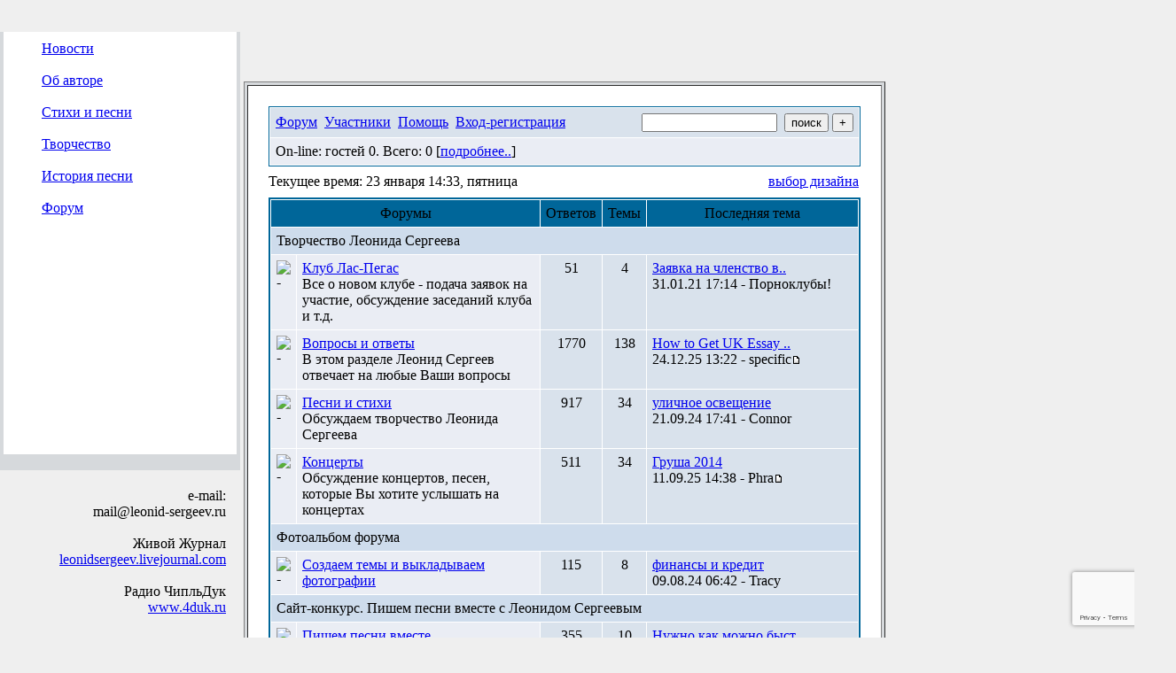

--- FILE ---
content_type: text/html; charset=windows-1251
request_url: https://leonidsergeev.borda.ru/
body_size: 7034
content:
<!DOCTYPE html><script>var diz=new Array('gif/1','#006699','#E0E4E8','#D0D8E0','#F0F0F0','#F7F7F7','#FFFFFF','#FFFFFF','#006699','#E0E4E8','<br>','новичок','уже был','был не раз','частый гость','почетный гость','участник','постоянный участник ','заслуженный участник','почти ветеран','ветеран');</script><HTML><HEAD><TITLE>Форум Официального сайта Леонида Сергеева</TITLE><HTML><HEAD><!-- metas --><META http-equiv="Content-Type" content="text/html; charset=windows-1251"><META http-equiv="Generator" content="Globus SiteBuilder"><META name="KEYWORDS" content=", SiteBuilder, Globus SiteBuilder"><META name="DESCRIPTION" content=""><TITLE>Официальный сайт Леонида Сергеева. Форум</TITLE><!--SiteBuilder 1.0.0 alpha internal  Generated Styles. Please do not edit. --><LINK rel="STYLESHEET" href="https://www.leonid-sergeev.ru/css/styles.css"><!--SiteBuilder Generated JavaScript. Please do not edit. --><SCRIPT language=JavaScript src="https://www.leonid-sergeev.ru/js/scripts.js"></SCRIPT><SCRIPT language="JavaScript" type="text/javascript"><!--  // --></SCRIPT><STYLE type="text/css"><!--  --></STYLE></HEAD><!--SiteBuilder Generated HTML. Please do not edit. --><BODY bgcolor="EFEFEF" style="background-color:'EFEFEF';"  topmargin="0" leftmargin="0" marginwidth="0" marginheight="0" onload="onLoadDocument()"  onunload="onUnloadDocument()"><table id='table-main' align="center" border="0" cellspacing="0" cellpadding="0"  width="100%" id="MAIN">	<TR>		<TD width="100%" id="CENTERTD">                        <TABLE border="0" width="100%"  cellspacing="0" cellpadding="0"><TR><TD>			<TABLE border="0"  background="" cellspacing="0" cellpadding="0" class="topbar">				<TR>					                                        					<TD align="left" class="title" nowrap><SPAN class="title"></SPAN></TD>										<TD width="100%" align="right" class="subtitle" nowrap><SPAN class="subtitle"></SPAN></TD>														</TR>			</TABLE>                        </TD></TR></TABLE>			                        						<!-- submenu data -->						<!-- submenu data end -->			<TABLE border="0" width="100%" cellspacing="0" cellpadding="0" id="MAINBODY">				<TR><!--------------------------------- left padding --><!-- left document --------------------------------------------------------------------------------><TD class="DOCUMENTLEFT" valign=top ><table id="Table_03" width="1000" height="742" border="0" cellpadding="0" cellspacing="0">	<tr>		<td valign=top>			<table id="Table_01" width="275" height="743" border="0" cellpadding="0" cellspacing="0" valign=top>				<tr>					<td colspan="2" valign=top>						<img src="https://www.leonid-sergeev.ru/img/logo_01.gif" width="142" height="105" alt=""></td>					<td colspan="3" valign=top>						<img src="https://www.leonid-sergeev.ru/img/logo_02.gif" width="133" height="105" alt=""></td>				</tr>				<tr>					<td colspan="2" valign=top>						<img src="https://www.leonid-sergeev.ru/img/logo_03.gif" width="142" height="90" alt=""></td>					<td colspan="3" valign=top>						<img src="https://www.leonid-sergeev.ru/img/logo_04.gif" width="133" height="90" alt=""></td>				</tr>				<tr>					<td width="4" height="100%" bgcolor="#D6D9DC" valign=top>						<img src="https://www.leonid-sergeev.ru/img/spacer.gif" width="4" height="365" alt=""></td>								<td width="263" height="100%" colspan="2" bgcolor="#FFFFFF" valign=top>						   <table   border="0" cellpadding="0" cellspacing="10" valign=top>  <tr><td  width="23"></td><td><a class=menu href=https://www.leonid-sergeev.ru/index.htm> Новости  </a>   <br><br><a class=menu href=https://www.leonid-sergeev.ru/Author/index.htm> Об авторе  </a>  <br><br><a class=menu href=https://www.leonid-sergeev.ru/Pesni/index.htm> Стихи и песни  </a>  <br><br><a class=menu href=https://www.leonid-sergeev.ru/Tvorchestvo/index.htm> Творчество  </a>  <br><br><a class=menu href=https://www.leonid-sergeev.ru/Pesni/histori.html> История песни  </a>  <br><br><a class=menu href=https://leonidsergeev.borda.ru> Форум  </a>  <br><br></td></tr></table></td>					<td width="4" height="365" bgcolor="#D6D9DC">						<img src="img/spacer.gif" width="4" height="365" alt=""></td>					<td width="4" height="369" rowspan="2">						<img src="img/spacer.gif" width="4" height="369" alt=""></td>				</tr>				<tr>					<td width="271" height="4" colspan="4" bgcolor="#D6D9DC">						<img src="img/spacer.gif" width="271" height="4" alt=""></td>				</tr>				<tr>					<td width="275" height="178" colspan="5" valign=top>					    <table   border="0" width="275" height="178"  cellpadding="10" cellspacing="10" valign=top> <tr><td><div align=right><div class=mail1>e-mail:  </div><div class=mail2>	mail@leonid-sergeev.ru </div><br><div class=mail1>	Живой Журнал  </div><a class=mail3 target=_blank href=https://leonidsergeev.livejournal.com>leonidsergeev.livejournal.com  </a>			<br><br><div class=mail1>Радио ЧипльДук </div><a class=mail3 target=_blank href=https://www.4duk.ru>www.4duk.ru</a>																	</div>	</td><tr></table>													</td>																				</tr>				<tr>					<td>						<img src="https://www.leonid-sergeev.ru/img/spacer.gif" width="4" height="1" alt=""></td>					<td>						<img src="https://www.leonid-sergeev.ru/img/spacer.gif" width="138" height="1" alt=""></td>					<td>						<img src="https://www.leonid-sergeev.ru/img/spacer.gif" width="125" height="1" alt=""></td>					<td>						<img src="https://www.leonid-sergeev.ru/img/spacer.gif" width="4" height="1" alt=""></td>					<td>						<img src="https://www.leonid-sergeev.ru/img/spacer.gif" width="4" height="1" alt=""></td>				</tr>			</table></td>		<td></TD><!-- left document end ---------------------------------------------------------------------------->					<TD valign="top" width="100%" class="DOCUMENTCENTER" ><!-- main document --------------------------------------------------------------------------------><table id="Table_03_1" width="725" height="92" border="0" cellpadding="0" cellspacing="0" valign=top>				<tr>					<td valign=top>						<img src="https://www.leonid-sergeev.ru/img/logo_05.gif" width="504" height="92" alt=""></td>						<td valign=top>						<img src="https://www.leonid-sergeev.ru/img/fon.gif" width="221" height="92" alt="" ></td>				</tr></table><table id="Table_03_2" width="725" height="100%" border="0" cellpadding="0" cellspacing="0" valign=top>																				<tr>					<td width="724" height="100%" valign=top>						<table  width="724" height="90%"  cellpadding="3" cellspacing="3" border=1 bgcolor=D6D9DC><tr><td bgcolor=#FFFFFF valign=top><table border=0  cellpadding=20 cellspacing=0><tr><td class=documentcenter><meta id="viewport" name="viewport" content="width=device-width, user-scalable=yes, initial-scale=1.0, minimum-scale=1.0, maximum-scale=2.0" /><link rel='stylesheet' type='text/css' href='//forum24.ru/static/borda_2215235934.css?16' /><script type="text/javascript">servertime=1769167996;</script><script type="text/javascript">var diz = new Array('http://www.jpe.ru/gif/1','#006699','#D9E2EC','#CEDCEC','#EAEDF4','#EAEDF4','#FFFFFF','#FFFFFF','#006699','#D9E2EC','','','','','','','','','','','');</script><script src="/doc/l/leonidsergeev/lang0.js" type="text/javascript"></script><script src='https://www.google.com/recaptcha/api.js?render=6LcKVH8UAAAAAMqfA8WQ-bln-62wz1VsLXAEwndL'></script><FORM action="/" method=POST>
<TABLE id="header" bgColor="#006699" border=0 cellPadding=0 cellSpacing=1 width=100%><TR><TD><TABLE bgColor="#FFFFFF" border=0 cellPadding=6 cellSpacing=1 width=100%>
<TR><TD bgColor="#D9E2EC"><table width=100% border=0 cellPadding=0 cellSpacing=0><tr><td class=font2>

<a href="/"><u>Форум</u></a>&#160; <a href="/?13"><u>Участники</u></a>&#160;
<a target=_blank href="/gif/img/help.htm"><u>Помощь</u></a>&#160;

        <a href=javascript:tabviz('tabhid');><u>Вход-регистрация</u></a>&#160;

    </td><td align=right valign=top>

<table border=0 cellPadding=0 cellSpacing=0>
<tr><td align=right nowrap><input type=text name=chto size=17 maxlength=100 value="">
<input type=hidden name=work value=16>&#160;<INPUT class=sender type=Submit value="поиск">
<INPUT class=sender type=button value="+" onclick=javascript:trviz('search')></td></tr><tr style="position:absolute;visibility:hidden" id="search">
<td class=font2 nowrap align=right><input type=radio name=kakiskat value=1 checked style="border:0">фразу
<input type=radio name=kakiskat value=2 style="border:0">слово
<input type=radio name=kakiskat value=3 style="border:0">все слова
</td></tr>
</table>

    </td></tr></table></TD><TR><TD bgColor="#EAEDF4">

<table border=0 cellPadding=0 cellSpacing=0 width=100%><tr><td class=font2>On-line:


гостей&#160;0.&#160;Всего:&#160;0 [<a href="/?17"><u>подробнее..</u></a>]

</td>
</tr></table>
    </TD></TR>
    </TABLE></TD></TR></TABLE>
</FORM>
<FORM action="/" method=POST><INPUT type=hidden name=parol value=""><input type=hidden name=statisc value="">
<TABLE id="tabhid" style="position:absolute;visibility:hidden" bgColor="#006699" border=0 cellPadding=0 cellSpacing=1 width=80%><TR><TD>
<TABLE bgColor="#FFFFFF" border=0 cellPadding=6 cellSpacing=1 width=100%>
<TR class=font1 bgcolor="#EAEDF4"><TD width=50% nowrap>имя:&#160;
<input type=text name=nick size=10 maxlength=20 value="">&#160;&#160; пароль:&#160;
<input type=password name=pass size=10 maxlength=20>&#160;
<INPUT class=sender type=Submit value="OK"></TD><TD>
<input type=checkbox style="border:0" name=newreg id=newreg onclick="init_captcha();"> - <label for="newreg">зарегистрироваться, я новый участник</label><br>
<input type=checkbox style="border:0" name=zabilpass id=forgetpass> - <label for="forgetpass">я забыл пароль, прошу выслать на е-майл</label></TD>
<input type="hidden" class="token" name="token" value="">
</TR></TABLE></TD></TR></TABLE></FORM>


<div id='ad-head' style='text-align: center;'><!--<noindex>--><div class='stargate' style='max-height:300px; overflow:hidden;'><!-- Yandex.RTB R-A-515015-1 -->
<div id="yandex_rtb_R-A-515015-1"></div>
<script type="text/javascript">
    (function(w, d, n, s, t) {
        w[n] = w[n] || [];
        w[n].push(function() {
            Ya.Context.AdvManager.render({
                blockId: "R-A-515015-1",
                renderTo: "yandex_rtb_R-A-515015-1",
                async: true
            });
        });
        t = d.getElementsByTagName("script")[0];
        s = d.createElement("script");
        s.type = "text/javascript";
        s.src = "//an.yandex.ru/system/context.js";
        s.async = true;
        t.parentNode.insertBefore(s, t);
    })(this, this.document, "yandexContextAsyncCallbacks");
</script>
<script async src="https://cdn.digitalcaramel.com/caramel.js"></script>
<script>window.CaramelDomain = "borda.ru"</script></div><!--</noindex>--></div><TABLE border=0 cellPadding=0 cellSpacing=0 width=100% height=35><TR class=font2><TD>Текущее время: 23&#160;января&#160;14:33, пятница</TD><TD align=right>
	<table width=150 border=0 cellPadding=2 cellSpacing=0>
		<tr><td align=right class=font2><a href=javascript:skinguest();><u>выбор дизайна</u></a></td></tr><tr id="skinch" style="position:absolute;visibility:hidden;z-index:200;cursor:hand;"><td class=font2 align=center>
		<table border=0 width=100% cellPadding=6 cellSpacing=1  bgcolor="#006699">
		<tr bgcolor="#CEDCEC"><td onmouseout="bgColor='#CEDCEC'" onmouseover="bgColor='#EAEDF4'" onClick="location.href='/?102';" class=font2 align=right>бирюзовый</td></tr><tr bgcolor="#CEDCEC"><td onmouseout="bgColor='#CEDCEC'" onmouseover="bgColor='#EAEDF4'" onClick="location.href='/?103';" class=font2 align=right>светло-синий</td></tr><tr bgcolor="#CEDCEC"><td onmouseout="bgColor='#CEDCEC'" onmouseover="bgColor='#EAEDF4'" onClick="location.href='/?104';" class=font2 align=right>черный</td></tr>
		<tr bgcolor="#CEDCEC"><td onmouseout="bgColor='#CEDCEC'" onmouseover="bgColor='#EAEDF4'" onClick="location.href='/?105';" class=font2 align=right>голубой</td></tr><tr bgcolor="#CEDCEC"><td onmouseout="bgColor='#CEDCEC'" onmouseover="bgColor='#EAEDF4'" onClick="location.href='/?101';" class=font2 align=right>оригинальный</td></tr><tr bgcolor="#CEDCEC"><td onmouseout="bgColor='#CEDCEC'" onmouseover="bgColor='#EAEDF4'" onClick="http://wap.leonidsergeev.borda.ru" class=font2 align=right>мобильный</td></tr>
		</table>
	</td></tr></table>
</TD></TR>
</TABLE>
<TABLE id="content-table-main" bgColor="#006699" border=0 cellPadding=0 cellSpacing=2 width=100%><TR><TD>
<TABLE bgColor="#FFFFFF" border=0 cellPadding=6 cellSpacing=1 width=100%>
<TR bgColor="#006699" class=font5 align=center><TD width=66% colspan=2>Форумы</TD><TD width=5%>Ответов</TD><TD width=5%>Темы</TD><TD width=24%>Последняя тема</TD></TR>
<TR class=font6><TD bgcolor="#CEDCEC" colspan=5>Творчество Леонида Сергеева</TD></TR>
<TR valign=top><TD bgcolor="#EAEDF4" width=1%>
			<IMG src="http://www.jpe.ru/gif/1/lb.gif" alt="-">
	
	</TD><TD class=font3 bgcolor="#EAEDF4"><a href="/?0-9">Клуб Лас-Пегас</a><BR><div class=font2>Все о новом клубе - подача заявок на участие, обсуждение заседаний клуба и т.д. 
	</div></TD><TD class=font2 bgcolor="#D9E2EC" align=center valign=center>51</TD><TD class=font2 bgcolor="#D9E2EC" align=center valign=center>4</TD><TD nowrap class=font2 valign=center bgcolor="#D9E2EC">
			<A href="/?1-9-0-00000001-000-45-0#044">
			<u>Заявка на членство в..</u>
		</A>
		<br>31.01.21 17:14 - Порноклубы!	</TD></TR>
<TR valign=top><TD bgcolor="#EAEDF4" width=1%>
			<IMG src="http://www.jpe.ru/gif/1/lb.gif" alt="-">
	
	</TD><TD class=font3 bgcolor="#EAEDF4"><a href="/?0-2">Вопросы и ответы</a><BR><div class=font2>В этом разделе Леонид Сергеев отвечает на любые Ваши вопросы
	</div></TD><TD class=font2 bgcolor="#D9E2EC" align=center valign=center>1770</TD><TD class=font2 bgcolor="#D9E2EC" align=center valign=center>138</TD><TD nowrap class=font2 valign=center bgcolor="#D9E2EC">
			<A href="/?1-2-0-00000144-000-0-0#000">
			<u>How to Get UK Essay ..</u>
		</A>
		<br>24.12.25 13:22 - specific<A target=_blank href="/?32-specific"><IMG src="//forum24.ru/gif/img/p.gif" border=0 width=12 height=9></a>
			</TD></TR>
<TR valign=top><TD bgcolor="#EAEDF4" width=1%>
			<IMG src="http://www.jpe.ru/gif/1/lb.gif" alt="-">
	
	</TD><TD class=font3 bgcolor="#EAEDF4"><a href="/?0-1">Песни и стихи</a><BR><div class=font2>Обсуждаем творчество Леонида Сергеева
	</div></TD><TD class=font2 bgcolor="#D9E2EC" align=center valign=center>917</TD><TD class=font2 bgcolor="#D9E2EC" align=center valign=center>34</TD><TD nowrap class=font2 valign=center bgcolor="#D9E2EC">
			<A href="/?1-1-0-00000034-000-0-0#000">
			<u>уличное освещение</u>
		</A>
		<br>21.09.24 17:41 - Connor	</TD></TR>
<TR valign=top><TD bgcolor="#EAEDF4" width=1%>
			<IMG src="http://www.jpe.ru/gif/1/lb.gif" alt="-">
	
	</TD><TD class=font3 bgcolor="#EAEDF4"><a href="/?0-0">Концерты</a><BR><div class=font2>Обсуждение концертов, песен, которые Вы хотите услышать на концертах
	</div></TD><TD class=font2 bgcolor="#D9E2EC" align=center valign=center>511</TD><TD class=font2 bgcolor="#D9E2EC" align=center valign=center>34</TD><TD nowrap class=font2 valign=center bgcolor="#D9E2EC">
			<A href="/?1-0-0-00000031-000-0-0#004">
			<u>Груша 2014</u>
		</A>
		<br>11.09.25 14:38 - Phra<A target=_blank href="/?32-phra"><IMG src="//forum24.ru/gif/img/p.gif" border=0 width=12 height=9></a>
			</TD></TR>
<TR class=font6><TD bgcolor="#CEDCEC" colspan=5>Фотоальбом форума</TD></TR>
<TR valign=top><TD bgcolor="#EAEDF4" width=1%>
			<IMG src="http://www.jpe.ru/gif/1/lb.gif" alt="-">
	
	</TD><TD class=font3 bgcolor="#EAEDF4"><a href="/?0-8">Создаем темы и выкладываем фотографии</a><BR><div class=font2>
	</div></TD><TD class=font2 bgcolor="#D9E2EC" align=center valign=center>115</TD><TD class=font2 bgcolor="#D9E2EC" align=center valign=center>8</TD><TD nowrap class=font2 valign=center bgcolor="#D9E2EC">
			<A href="/?1-8-0-00000009-000-0-0#000">
			<u>финансы и кредит</u>
		</A>
		<br>09.08.24 06:42 - Tracy	</TD></TR>
<TR class=font6><TD bgcolor="#CEDCEC" colspan=5>Сайт-конкурс. Пишем песни вместе с Леонидом Сергеевым</TD></TR>
<TR valign=top><TD bgcolor="#EAEDF4" width=1%>
			<IMG src="http://www.jpe.ru/gif/1/lb.gif" alt="-">
	
	</TD><TD class=font3 bgcolor="#EAEDF4"><a href="/?0-7">Пишем песни вместе</a><BR><div class=font2>Совместный проект. Форумчане + Леонид Сергеев = песня. Все об этом проекте
	</div></TD><TD class=font2 bgcolor="#D9E2EC" align=center valign=center>355</TD><TD class=font2 bgcolor="#D9E2EC" align=center valign=center>10</TD><TD nowrap class=font2 valign=center bgcolor="#D9E2EC">
			<A href="/?1-7-0-00000009-000-0-0#001">
			<u>Нужно как можно быст..</u>
		</A>
		<br>12.09.24 09:22 - Олген<A target=_blank href="/?32-olreh"><IMG src="//forum24.ru/gif/img/p.gif" border=0 width=12 height=9></a>
			</TD></TR>
<TR class=font6><TD bgcolor="#CEDCEC" colspan=5>Технический форум</TD></TR>
<TR valign=top><TD bgcolor="#EAEDF4" width=1%>
			<IMG src="http://www.jpe.ru/gif/1/lb.gif" alt="-">
	
	</TD><TD class=font3 bgcolor="#EAEDF4"><a href="/?0-3">Объявления</a><BR><div class=font2>Все что связано с жизнью форума
	</div></TD><TD class=font2 bgcolor="#D9E2EC" align=center valign=center>723</TD><TD class=font2 bgcolor="#D9E2EC" align=center valign=center>37</TD><TD nowrap class=font2 valign=center bgcolor="#D9E2EC">
			<A href="/?1-3-0-00000029-000-0-0#008">
			<u>Поздравляем наших Мужчин!</u>
		</A>
		<br>10.12.25 22:51 - Phra<A target=_blank href="/?32-phra"><IMG src="//forum24.ru/gif/img/p.gif" border=0 width=12 height=9></a>
			</TD></TR>
<TR valign=top><TD bgcolor="#EAEDF4" width=1%>
			<IMG src="http://www.jpe.ru/gif/1/lb.gif" alt="-">
	
	</TD><TD class=font3 bgcolor="#EAEDF4"><a href="/?0-5">Предложения</a><BR><div class=font2>Что Вы хотите еще хотите увидеть на сайте, а так же предложения по организации форума
	</div></TD><TD class=font2 bgcolor="#D9E2EC" align=center valign=center>551</TD><TD class=font2 bgcolor="#D9E2EC" align=center valign=center>25</TD><TD nowrap class=font2 valign=center bgcolor="#D9E2EC">
			<A href="/?1-5-0-00000024-000-0-0#001">
			<u>Перечислите известны..</u>
		</A>
		<br>25.05.25 21:45 - Лавук<A target=_blank href="/?32-labyk"><IMG src="//forum24.ru/gif/img/p.gif" border=0 width=12 height=9></a>
			</TD></TR>
<TR class=font6><TD bgcolor="#CEDCEC" colspan=5>Разное</TD></TR>
<TR valign=top><TD bgcolor="#EAEDF4" width=1%>
			<IMG src="http://www.jpe.ru/gif/1/lb.gif" alt="-">
	
	</TD><TD class=font3 bgcolor="#EAEDF4"><a href="/?0-4">Детская комната</a><BR><div class=font2>Детский подраздел форума. Общаются дети форумчан, ищут родителей и прочее, прочее, прочее
	</div></TD><TD class=font2 bgcolor="#D9E2EC" align=center valign=center>161</TD><TD class=font2 bgcolor="#D9E2EC" align=center valign=center>5</TD><TD nowrap class=font2 valign=center bgcolor="#D9E2EC">
			<A href="/?1-4-0-00000005-000-0-0#000">
			<u>Интересная информация</u>
		</A>
		<br>25.05.15 16:35 - juheconphe1970<A target=_blank href="/?32-juheconphe1970"><IMG src="//forum24.ru/gif/img/p.gif" border=0 width=12 height=9></a>
			</TD></TR>
<TR valign=top><TD bgcolor="#EAEDF4" width=1%>
			<IMG src="http://www.jpe.ru/gif/1/lb.gif" alt="-">
	
	</TD><TD class=font3 bgcolor="#EAEDF4"><a href="/?0-6">О том, о сём</a><BR><div class=font2>
	</div></TD><TD class=font2 bgcolor="#D9E2EC" align=center valign=center>2673</TD><TD class=font2 bgcolor="#D9E2EC" align=center valign=center>69</TD><TD nowrap class=font2 valign=center bgcolor="#D9E2EC">
			<A href="/?1-6-0-00000070-000-0-0#000">
			<u>Мониторинг обменнико..</u>
		</A>
		<br>16.10.25 14:34 - Grinii19755<A target=_blank href="/?32-grinii19755"><IMG src="//forum24.ru/gif/img/p.gif" border=0 width=12 height=9></a>
			</TD></TR>
</TABLE></TD></TR>
</TABLE>
<div class=font2 align=right><BR>Часовой пояс GMT
+3 час.<BR>
</div>
<TABLE class="bottomstats" bgColor="#006699" border=0 cellPadding=0 cellSpacing=2 width=100%><TR><TD>
<TABLE bgColor="#FFFFFF" border=0 cellPadding=5 cellSpacing=1 width=100%>
<TR bgColor="#CEDCEC" class=font3><TD colspan=2>Статистика:</TD></TR><TR bgcolor="#EAEDF4">
<TD width=1% align=center><IMG src="http://www.jpe.ru/gif/1/o.gif" alt=""></TD>
<TD class=font2>Всего тем в форуме: <B>365 (7831)</B><BR>Зарегистрированных участников: <B>374</B><BR>Хитов сегодня: <B>19</B><BR>Хитов вчера: <B>12</B><BR>Хостов вчера: <B>12</B><BR>Рекорд on-line: <B>44</B> чел. был установлен 02.07.25 07:45<BR>
Ваш статус: гость


<br>Рекорд посещаемости за сутки: <B>4</B> чел. был установлен 04.05.25
<br><br>Сегодня были:
всего <b>0</b>
</TD></TR></TABLE></TD></TR></TABLE><br>
<div class=font2 align=center><IMG align=absmiddle src="http://www.jpe.ru/gif/1/n.gif"> - есть новые сообщения&#160;&#160;&#160;&#160;&#160;<IMG align=absmiddle src="http://www.jpe.ru/gif/1/l.gif"> - нет новых сообщений&#160;&#160;&#160;&#160;<IMG align=absmiddle src="http://www.jpe.ru/gif/1/c.gif"> - приватный раздел</div><br>
<!--<noindex>--><div class='stargate' style='max-height:300px; overflow:hidden;'><!-- Yandex.RTB R-A-515015-5 -->
<div id="yandex_rtb_R-A-515015-5"></div>
<script type="text/javascript">
    (function(w, d, n, s, t) {
        w[n] = w[n] || [];
        w[n].push(function() {
            Ya.Context.AdvManager.render({
                blockId: "R-A-515015-5",
                renderTo: "yandex_rtb_R-A-515015-5",
                async: true
            });
        });
        t = d.getElementsByTagName("script")[0];
        s = d.createElement("script");
        s.type = "text/javascript";
        s.src = "//an.yandex.ru/system/context.js";
        s.async = true;
        t.parentNode.insertBefore(s, t);
    })(this, this.document, "yandexContextAsyncCallbacks");
</script></div><!--</noindex>--><br><br><!-- AD footer <noindex>--><!--</noindex>--><div class=font2 align=center><a target=_blank href="https://borda.ru"><u>Создай свой форум на сервисе Borda.ru</u></a><iframe name=gw width=0 height=0 style='display:none'></iframe><br><a target=_blank href="http://wap.leonidsergeev.borda.ru"><u>Текстовая версия</u></a><br><br></div><script type="text/javascript" >
   (function(m,e,t,r,i,k,a){m[i]=m[i]||function(){(m[i].a=m[i].a||[]).push(arguments)};
   m[i].l=1*new Date();k=e.createElement(t),a=e.getElementsByTagName(t)[0],k.async=1,k.src=r,a.parentNode.insertBefore(k,a)})
   (window, document, "script", "https://mc.yandex.ru/metrika/tag.js", "ym");

   ym(50057767, "init", {
        id:50057767,
        clickmap:true,
        trackLinks:true,
        accurateTrackBounce:true
   });
</script>
<noscript><div><img src="https://mc.yandex.ru/watch/50057767" style="position:absolute; left:-9999px;" alt="" /></div></noscript>
<script src="//forum24.ru/static/borda_987548684.js?16?v=16" type="text/javascript"></script>	</td></tr></table></td></tr></table></td>				</tr>							</table></td>		<td>					</TD><TD class="DOCUMENTRIGHT" valign=top bgcolor="EFEFEF" style="background-color:'EFEFEF';" ></TD>				</TR>			</TABLE>		</TD>	</TR><!-- document footer ------------------------------------------------------------------------------><!-- document footer end --------------------------------------------------------------------------><!-- main document end ---------------------------------------------------------------------------->					</TD><!-- right document -------------------------------------------------------------------------------><!-- right document end ---------------------------------------------------------------------------><!--------------------------------- left padding -->				</TR>			</TABLE>		</TD>	</TR><!-- document footer ----------------------------------------------------------------------------><TR><TD valign="top" width="100%" class="DOCUMENTFOOTER" ><table width=100%  border="0" cellspacing="0" cellpadding="0" class=topbar><tr>	<td><hr></BODY></HTML><script>e=document.getElementsByTagName("IMG");for(i=0;i<e.length;i++){p=e[i].parentElement;if(e[i].src=="http://leonidsergeev.borda.ru/img/27/n.gif" && e[i].alt=="+"){p.replaceChild(document.createElement("<img src=http://borda.ru/img/27/icon/nb.gif>"),e[i]);}if(e[i].src=="http://leonidsergeev.borda.ru/img/27/l.gif" && e[i].alt=="-"){p.replaceChild(document.createElement("<img src=http://borda.ru/img/27/icon/lb.gif>"),e[i]);}if(e[i].src=="http://leonidsergeev.borda.ru/img/27/c.gif" && e[i].alt=="-"){p.replaceChild(document.createElement("<img src=http://borda.ru/img/27/icon/cbold.gif>"),e[i]);}if(e[i].src=="http://leonidsergeev.borda.ru/img/27/c.gif" && e[i].alt=="+"){p.replaceChild(document.createElement("<img src=http://borda.ru/img/27/icon/cbnew.gif>"),e[i]);}if(e[i].src=="http://leonidsergeev.borda.ru/img/online.gif"){p.replaceChild(document.createElement("<img src=http://borda.ru/img/27/icon/online.gif>"),e[i]);}}</script>

--- FILE ---
content_type: text/html; charset=utf-8
request_url: https://www.google.com/recaptcha/api2/anchor?ar=1&k=6LcKVH8UAAAAAMqfA8WQ-bln-62wz1VsLXAEwndL&co=aHR0cHM6Ly9sZW9uaWRzZXJnZWV2LmJvcmRhLnJ1OjQ0Mw..&hl=en&v=PoyoqOPhxBO7pBk68S4YbpHZ&size=invisible&anchor-ms=20000&execute-ms=30000&cb=xem7axkpr20
body_size: 48502
content:
<!DOCTYPE HTML><html dir="ltr" lang="en"><head><meta http-equiv="Content-Type" content="text/html; charset=UTF-8">
<meta http-equiv="X-UA-Compatible" content="IE=edge">
<title>reCAPTCHA</title>
<style type="text/css">
/* cyrillic-ext */
@font-face {
  font-family: 'Roboto';
  font-style: normal;
  font-weight: 400;
  font-stretch: 100%;
  src: url(//fonts.gstatic.com/s/roboto/v48/KFO7CnqEu92Fr1ME7kSn66aGLdTylUAMa3GUBHMdazTgWw.woff2) format('woff2');
  unicode-range: U+0460-052F, U+1C80-1C8A, U+20B4, U+2DE0-2DFF, U+A640-A69F, U+FE2E-FE2F;
}
/* cyrillic */
@font-face {
  font-family: 'Roboto';
  font-style: normal;
  font-weight: 400;
  font-stretch: 100%;
  src: url(//fonts.gstatic.com/s/roboto/v48/KFO7CnqEu92Fr1ME7kSn66aGLdTylUAMa3iUBHMdazTgWw.woff2) format('woff2');
  unicode-range: U+0301, U+0400-045F, U+0490-0491, U+04B0-04B1, U+2116;
}
/* greek-ext */
@font-face {
  font-family: 'Roboto';
  font-style: normal;
  font-weight: 400;
  font-stretch: 100%;
  src: url(//fonts.gstatic.com/s/roboto/v48/KFO7CnqEu92Fr1ME7kSn66aGLdTylUAMa3CUBHMdazTgWw.woff2) format('woff2');
  unicode-range: U+1F00-1FFF;
}
/* greek */
@font-face {
  font-family: 'Roboto';
  font-style: normal;
  font-weight: 400;
  font-stretch: 100%;
  src: url(//fonts.gstatic.com/s/roboto/v48/KFO7CnqEu92Fr1ME7kSn66aGLdTylUAMa3-UBHMdazTgWw.woff2) format('woff2');
  unicode-range: U+0370-0377, U+037A-037F, U+0384-038A, U+038C, U+038E-03A1, U+03A3-03FF;
}
/* math */
@font-face {
  font-family: 'Roboto';
  font-style: normal;
  font-weight: 400;
  font-stretch: 100%;
  src: url(//fonts.gstatic.com/s/roboto/v48/KFO7CnqEu92Fr1ME7kSn66aGLdTylUAMawCUBHMdazTgWw.woff2) format('woff2');
  unicode-range: U+0302-0303, U+0305, U+0307-0308, U+0310, U+0312, U+0315, U+031A, U+0326-0327, U+032C, U+032F-0330, U+0332-0333, U+0338, U+033A, U+0346, U+034D, U+0391-03A1, U+03A3-03A9, U+03B1-03C9, U+03D1, U+03D5-03D6, U+03F0-03F1, U+03F4-03F5, U+2016-2017, U+2034-2038, U+203C, U+2040, U+2043, U+2047, U+2050, U+2057, U+205F, U+2070-2071, U+2074-208E, U+2090-209C, U+20D0-20DC, U+20E1, U+20E5-20EF, U+2100-2112, U+2114-2115, U+2117-2121, U+2123-214F, U+2190, U+2192, U+2194-21AE, U+21B0-21E5, U+21F1-21F2, U+21F4-2211, U+2213-2214, U+2216-22FF, U+2308-230B, U+2310, U+2319, U+231C-2321, U+2336-237A, U+237C, U+2395, U+239B-23B7, U+23D0, U+23DC-23E1, U+2474-2475, U+25AF, U+25B3, U+25B7, U+25BD, U+25C1, U+25CA, U+25CC, U+25FB, U+266D-266F, U+27C0-27FF, U+2900-2AFF, U+2B0E-2B11, U+2B30-2B4C, U+2BFE, U+3030, U+FF5B, U+FF5D, U+1D400-1D7FF, U+1EE00-1EEFF;
}
/* symbols */
@font-face {
  font-family: 'Roboto';
  font-style: normal;
  font-weight: 400;
  font-stretch: 100%;
  src: url(//fonts.gstatic.com/s/roboto/v48/KFO7CnqEu92Fr1ME7kSn66aGLdTylUAMaxKUBHMdazTgWw.woff2) format('woff2');
  unicode-range: U+0001-000C, U+000E-001F, U+007F-009F, U+20DD-20E0, U+20E2-20E4, U+2150-218F, U+2190, U+2192, U+2194-2199, U+21AF, U+21E6-21F0, U+21F3, U+2218-2219, U+2299, U+22C4-22C6, U+2300-243F, U+2440-244A, U+2460-24FF, U+25A0-27BF, U+2800-28FF, U+2921-2922, U+2981, U+29BF, U+29EB, U+2B00-2BFF, U+4DC0-4DFF, U+FFF9-FFFB, U+10140-1018E, U+10190-1019C, U+101A0, U+101D0-101FD, U+102E0-102FB, U+10E60-10E7E, U+1D2C0-1D2D3, U+1D2E0-1D37F, U+1F000-1F0FF, U+1F100-1F1AD, U+1F1E6-1F1FF, U+1F30D-1F30F, U+1F315, U+1F31C, U+1F31E, U+1F320-1F32C, U+1F336, U+1F378, U+1F37D, U+1F382, U+1F393-1F39F, U+1F3A7-1F3A8, U+1F3AC-1F3AF, U+1F3C2, U+1F3C4-1F3C6, U+1F3CA-1F3CE, U+1F3D4-1F3E0, U+1F3ED, U+1F3F1-1F3F3, U+1F3F5-1F3F7, U+1F408, U+1F415, U+1F41F, U+1F426, U+1F43F, U+1F441-1F442, U+1F444, U+1F446-1F449, U+1F44C-1F44E, U+1F453, U+1F46A, U+1F47D, U+1F4A3, U+1F4B0, U+1F4B3, U+1F4B9, U+1F4BB, U+1F4BF, U+1F4C8-1F4CB, U+1F4D6, U+1F4DA, U+1F4DF, U+1F4E3-1F4E6, U+1F4EA-1F4ED, U+1F4F7, U+1F4F9-1F4FB, U+1F4FD-1F4FE, U+1F503, U+1F507-1F50B, U+1F50D, U+1F512-1F513, U+1F53E-1F54A, U+1F54F-1F5FA, U+1F610, U+1F650-1F67F, U+1F687, U+1F68D, U+1F691, U+1F694, U+1F698, U+1F6AD, U+1F6B2, U+1F6B9-1F6BA, U+1F6BC, U+1F6C6-1F6CF, U+1F6D3-1F6D7, U+1F6E0-1F6EA, U+1F6F0-1F6F3, U+1F6F7-1F6FC, U+1F700-1F7FF, U+1F800-1F80B, U+1F810-1F847, U+1F850-1F859, U+1F860-1F887, U+1F890-1F8AD, U+1F8B0-1F8BB, U+1F8C0-1F8C1, U+1F900-1F90B, U+1F93B, U+1F946, U+1F984, U+1F996, U+1F9E9, U+1FA00-1FA6F, U+1FA70-1FA7C, U+1FA80-1FA89, U+1FA8F-1FAC6, U+1FACE-1FADC, U+1FADF-1FAE9, U+1FAF0-1FAF8, U+1FB00-1FBFF;
}
/* vietnamese */
@font-face {
  font-family: 'Roboto';
  font-style: normal;
  font-weight: 400;
  font-stretch: 100%;
  src: url(//fonts.gstatic.com/s/roboto/v48/KFO7CnqEu92Fr1ME7kSn66aGLdTylUAMa3OUBHMdazTgWw.woff2) format('woff2');
  unicode-range: U+0102-0103, U+0110-0111, U+0128-0129, U+0168-0169, U+01A0-01A1, U+01AF-01B0, U+0300-0301, U+0303-0304, U+0308-0309, U+0323, U+0329, U+1EA0-1EF9, U+20AB;
}
/* latin-ext */
@font-face {
  font-family: 'Roboto';
  font-style: normal;
  font-weight: 400;
  font-stretch: 100%;
  src: url(//fonts.gstatic.com/s/roboto/v48/KFO7CnqEu92Fr1ME7kSn66aGLdTylUAMa3KUBHMdazTgWw.woff2) format('woff2');
  unicode-range: U+0100-02BA, U+02BD-02C5, U+02C7-02CC, U+02CE-02D7, U+02DD-02FF, U+0304, U+0308, U+0329, U+1D00-1DBF, U+1E00-1E9F, U+1EF2-1EFF, U+2020, U+20A0-20AB, U+20AD-20C0, U+2113, U+2C60-2C7F, U+A720-A7FF;
}
/* latin */
@font-face {
  font-family: 'Roboto';
  font-style: normal;
  font-weight: 400;
  font-stretch: 100%;
  src: url(//fonts.gstatic.com/s/roboto/v48/KFO7CnqEu92Fr1ME7kSn66aGLdTylUAMa3yUBHMdazQ.woff2) format('woff2');
  unicode-range: U+0000-00FF, U+0131, U+0152-0153, U+02BB-02BC, U+02C6, U+02DA, U+02DC, U+0304, U+0308, U+0329, U+2000-206F, U+20AC, U+2122, U+2191, U+2193, U+2212, U+2215, U+FEFF, U+FFFD;
}
/* cyrillic-ext */
@font-face {
  font-family: 'Roboto';
  font-style: normal;
  font-weight: 500;
  font-stretch: 100%;
  src: url(//fonts.gstatic.com/s/roboto/v48/KFO7CnqEu92Fr1ME7kSn66aGLdTylUAMa3GUBHMdazTgWw.woff2) format('woff2');
  unicode-range: U+0460-052F, U+1C80-1C8A, U+20B4, U+2DE0-2DFF, U+A640-A69F, U+FE2E-FE2F;
}
/* cyrillic */
@font-face {
  font-family: 'Roboto';
  font-style: normal;
  font-weight: 500;
  font-stretch: 100%;
  src: url(//fonts.gstatic.com/s/roboto/v48/KFO7CnqEu92Fr1ME7kSn66aGLdTylUAMa3iUBHMdazTgWw.woff2) format('woff2');
  unicode-range: U+0301, U+0400-045F, U+0490-0491, U+04B0-04B1, U+2116;
}
/* greek-ext */
@font-face {
  font-family: 'Roboto';
  font-style: normal;
  font-weight: 500;
  font-stretch: 100%;
  src: url(//fonts.gstatic.com/s/roboto/v48/KFO7CnqEu92Fr1ME7kSn66aGLdTylUAMa3CUBHMdazTgWw.woff2) format('woff2');
  unicode-range: U+1F00-1FFF;
}
/* greek */
@font-face {
  font-family: 'Roboto';
  font-style: normal;
  font-weight: 500;
  font-stretch: 100%;
  src: url(//fonts.gstatic.com/s/roboto/v48/KFO7CnqEu92Fr1ME7kSn66aGLdTylUAMa3-UBHMdazTgWw.woff2) format('woff2');
  unicode-range: U+0370-0377, U+037A-037F, U+0384-038A, U+038C, U+038E-03A1, U+03A3-03FF;
}
/* math */
@font-face {
  font-family: 'Roboto';
  font-style: normal;
  font-weight: 500;
  font-stretch: 100%;
  src: url(//fonts.gstatic.com/s/roboto/v48/KFO7CnqEu92Fr1ME7kSn66aGLdTylUAMawCUBHMdazTgWw.woff2) format('woff2');
  unicode-range: U+0302-0303, U+0305, U+0307-0308, U+0310, U+0312, U+0315, U+031A, U+0326-0327, U+032C, U+032F-0330, U+0332-0333, U+0338, U+033A, U+0346, U+034D, U+0391-03A1, U+03A3-03A9, U+03B1-03C9, U+03D1, U+03D5-03D6, U+03F0-03F1, U+03F4-03F5, U+2016-2017, U+2034-2038, U+203C, U+2040, U+2043, U+2047, U+2050, U+2057, U+205F, U+2070-2071, U+2074-208E, U+2090-209C, U+20D0-20DC, U+20E1, U+20E5-20EF, U+2100-2112, U+2114-2115, U+2117-2121, U+2123-214F, U+2190, U+2192, U+2194-21AE, U+21B0-21E5, U+21F1-21F2, U+21F4-2211, U+2213-2214, U+2216-22FF, U+2308-230B, U+2310, U+2319, U+231C-2321, U+2336-237A, U+237C, U+2395, U+239B-23B7, U+23D0, U+23DC-23E1, U+2474-2475, U+25AF, U+25B3, U+25B7, U+25BD, U+25C1, U+25CA, U+25CC, U+25FB, U+266D-266F, U+27C0-27FF, U+2900-2AFF, U+2B0E-2B11, U+2B30-2B4C, U+2BFE, U+3030, U+FF5B, U+FF5D, U+1D400-1D7FF, U+1EE00-1EEFF;
}
/* symbols */
@font-face {
  font-family: 'Roboto';
  font-style: normal;
  font-weight: 500;
  font-stretch: 100%;
  src: url(//fonts.gstatic.com/s/roboto/v48/KFO7CnqEu92Fr1ME7kSn66aGLdTylUAMaxKUBHMdazTgWw.woff2) format('woff2');
  unicode-range: U+0001-000C, U+000E-001F, U+007F-009F, U+20DD-20E0, U+20E2-20E4, U+2150-218F, U+2190, U+2192, U+2194-2199, U+21AF, U+21E6-21F0, U+21F3, U+2218-2219, U+2299, U+22C4-22C6, U+2300-243F, U+2440-244A, U+2460-24FF, U+25A0-27BF, U+2800-28FF, U+2921-2922, U+2981, U+29BF, U+29EB, U+2B00-2BFF, U+4DC0-4DFF, U+FFF9-FFFB, U+10140-1018E, U+10190-1019C, U+101A0, U+101D0-101FD, U+102E0-102FB, U+10E60-10E7E, U+1D2C0-1D2D3, U+1D2E0-1D37F, U+1F000-1F0FF, U+1F100-1F1AD, U+1F1E6-1F1FF, U+1F30D-1F30F, U+1F315, U+1F31C, U+1F31E, U+1F320-1F32C, U+1F336, U+1F378, U+1F37D, U+1F382, U+1F393-1F39F, U+1F3A7-1F3A8, U+1F3AC-1F3AF, U+1F3C2, U+1F3C4-1F3C6, U+1F3CA-1F3CE, U+1F3D4-1F3E0, U+1F3ED, U+1F3F1-1F3F3, U+1F3F5-1F3F7, U+1F408, U+1F415, U+1F41F, U+1F426, U+1F43F, U+1F441-1F442, U+1F444, U+1F446-1F449, U+1F44C-1F44E, U+1F453, U+1F46A, U+1F47D, U+1F4A3, U+1F4B0, U+1F4B3, U+1F4B9, U+1F4BB, U+1F4BF, U+1F4C8-1F4CB, U+1F4D6, U+1F4DA, U+1F4DF, U+1F4E3-1F4E6, U+1F4EA-1F4ED, U+1F4F7, U+1F4F9-1F4FB, U+1F4FD-1F4FE, U+1F503, U+1F507-1F50B, U+1F50D, U+1F512-1F513, U+1F53E-1F54A, U+1F54F-1F5FA, U+1F610, U+1F650-1F67F, U+1F687, U+1F68D, U+1F691, U+1F694, U+1F698, U+1F6AD, U+1F6B2, U+1F6B9-1F6BA, U+1F6BC, U+1F6C6-1F6CF, U+1F6D3-1F6D7, U+1F6E0-1F6EA, U+1F6F0-1F6F3, U+1F6F7-1F6FC, U+1F700-1F7FF, U+1F800-1F80B, U+1F810-1F847, U+1F850-1F859, U+1F860-1F887, U+1F890-1F8AD, U+1F8B0-1F8BB, U+1F8C0-1F8C1, U+1F900-1F90B, U+1F93B, U+1F946, U+1F984, U+1F996, U+1F9E9, U+1FA00-1FA6F, U+1FA70-1FA7C, U+1FA80-1FA89, U+1FA8F-1FAC6, U+1FACE-1FADC, U+1FADF-1FAE9, U+1FAF0-1FAF8, U+1FB00-1FBFF;
}
/* vietnamese */
@font-face {
  font-family: 'Roboto';
  font-style: normal;
  font-weight: 500;
  font-stretch: 100%;
  src: url(//fonts.gstatic.com/s/roboto/v48/KFO7CnqEu92Fr1ME7kSn66aGLdTylUAMa3OUBHMdazTgWw.woff2) format('woff2');
  unicode-range: U+0102-0103, U+0110-0111, U+0128-0129, U+0168-0169, U+01A0-01A1, U+01AF-01B0, U+0300-0301, U+0303-0304, U+0308-0309, U+0323, U+0329, U+1EA0-1EF9, U+20AB;
}
/* latin-ext */
@font-face {
  font-family: 'Roboto';
  font-style: normal;
  font-weight: 500;
  font-stretch: 100%;
  src: url(//fonts.gstatic.com/s/roboto/v48/KFO7CnqEu92Fr1ME7kSn66aGLdTylUAMa3KUBHMdazTgWw.woff2) format('woff2');
  unicode-range: U+0100-02BA, U+02BD-02C5, U+02C7-02CC, U+02CE-02D7, U+02DD-02FF, U+0304, U+0308, U+0329, U+1D00-1DBF, U+1E00-1E9F, U+1EF2-1EFF, U+2020, U+20A0-20AB, U+20AD-20C0, U+2113, U+2C60-2C7F, U+A720-A7FF;
}
/* latin */
@font-face {
  font-family: 'Roboto';
  font-style: normal;
  font-weight: 500;
  font-stretch: 100%;
  src: url(//fonts.gstatic.com/s/roboto/v48/KFO7CnqEu92Fr1ME7kSn66aGLdTylUAMa3yUBHMdazQ.woff2) format('woff2');
  unicode-range: U+0000-00FF, U+0131, U+0152-0153, U+02BB-02BC, U+02C6, U+02DA, U+02DC, U+0304, U+0308, U+0329, U+2000-206F, U+20AC, U+2122, U+2191, U+2193, U+2212, U+2215, U+FEFF, U+FFFD;
}
/* cyrillic-ext */
@font-face {
  font-family: 'Roboto';
  font-style: normal;
  font-weight: 900;
  font-stretch: 100%;
  src: url(//fonts.gstatic.com/s/roboto/v48/KFO7CnqEu92Fr1ME7kSn66aGLdTylUAMa3GUBHMdazTgWw.woff2) format('woff2');
  unicode-range: U+0460-052F, U+1C80-1C8A, U+20B4, U+2DE0-2DFF, U+A640-A69F, U+FE2E-FE2F;
}
/* cyrillic */
@font-face {
  font-family: 'Roboto';
  font-style: normal;
  font-weight: 900;
  font-stretch: 100%;
  src: url(//fonts.gstatic.com/s/roboto/v48/KFO7CnqEu92Fr1ME7kSn66aGLdTylUAMa3iUBHMdazTgWw.woff2) format('woff2');
  unicode-range: U+0301, U+0400-045F, U+0490-0491, U+04B0-04B1, U+2116;
}
/* greek-ext */
@font-face {
  font-family: 'Roboto';
  font-style: normal;
  font-weight: 900;
  font-stretch: 100%;
  src: url(//fonts.gstatic.com/s/roboto/v48/KFO7CnqEu92Fr1ME7kSn66aGLdTylUAMa3CUBHMdazTgWw.woff2) format('woff2');
  unicode-range: U+1F00-1FFF;
}
/* greek */
@font-face {
  font-family: 'Roboto';
  font-style: normal;
  font-weight: 900;
  font-stretch: 100%;
  src: url(//fonts.gstatic.com/s/roboto/v48/KFO7CnqEu92Fr1ME7kSn66aGLdTylUAMa3-UBHMdazTgWw.woff2) format('woff2');
  unicode-range: U+0370-0377, U+037A-037F, U+0384-038A, U+038C, U+038E-03A1, U+03A3-03FF;
}
/* math */
@font-face {
  font-family: 'Roboto';
  font-style: normal;
  font-weight: 900;
  font-stretch: 100%;
  src: url(//fonts.gstatic.com/s/roboto/v48/KFO7CnqEu92Fr1ME7kSn66aGLdTylUAMawCUBHMdazTgWw.woff2) format('woff2');
  unicode-range: U+0302-0303, U+0305, U+0307-0308, U+0310, U+0312, U+0315, U+031A, U+0326-0327, U+032C, U+032F-0330, U+0332-0333, U+0338, U+033A, U+0346, U+034D, U+0391-03A1, U+03A3-03A9, U+03B1-03C9, U+03D1, U+03D5-03D6, U+03F0-03F1, U+03F4-03F5, U+2016-2017, U+2034-2038, U+203C, U+2040, U+2043, U+2047, U+2050, U+2057, U+205F, U+2070-2071, U+2074-208E, U+2090-209C, U+20D0-20DC, U+20E1, U+20E5-20EF, U+2100-2112, U+2114-2115, U+2117-2121, U+2123-214F, U+2190, U+2192, U+2194-21AE, U+21B0-21E5, U+21F1-21F2, U+21F4-2211, U+2213-2214, U+2216-22FF, U+2308-230B, U+2310, U+2319, U+231C-2321, U+2336-237A, U+237C, U+2395, U+239B-23B7, U+23D0, U+23DC-23E1, U+2474-2475, U+25AF, U+25B3, U+25B7, U+25BD, U+25C1, U+25CA, U+25CC, U+25FB, U+266D-266F, U+27C0-27FF, U+2900-2AFF, U+2B0E-2B11, U+2B30-2B4C, U+2BFE, U+3030, U+FF5B, U+FF5D, U+1D400-1D7FF, U+1EE00-1EEFF;
}
/* symbols */
@font-face {
  font-family: 'Roboto';
  font-style: normal;
  font-weight: 900;
  font-stretch: 100%;
  src: url(//fonts.gstatic.com/s/roboto/v48/KFO7CnqEu92Fr1ME7kSn66aGLdTylUAMaxKUBHMdazTgWw.woff2) format('woff2');
  unicode-range: U+0001-000C, U+000E-001F, U+007F-009F, U+20DD-20E0, U+20E2-20E4, U+2150-218F, U+2190, U+2192, U+2194-2199, U+21AF, U+21E6-21F0, U+21F3, U+2218-2219, U+2299, U+22C4-22C6, U+2300-243F, U+2440-244A, U+2460-24FF, U+25A0-27BF, U+2800-28FF, U+2921-2922, U+2981, U+29BF, U+29EB, U+2B00-2BFF, U+4DC0-4DFF, U+FFF9-FFFB, U+10140-1018E, U+10190-1019C, U+101A0, U+101D0-101FD, U+102E0-102FB, U+10E60-10E7E, U+1D2C0-1D2D3, U+1D2E0-1D37F, U+1F000-1F0FF, U+1F100-1F1AD, U+1F1E6-1F1FF, U+1F30D-1F30F, U+1F315, U+1F31C, U+1F31E, U+1F320-1F32C, U+1F336, U+1F378, U+1F37D, U+1F382, U+1F393-1F39F, U+1F3A7-1F3A8, U+1F3AC-1F3AF, U+1F3C2, U+1F3C4-1F3C6, U+1F3CA-1F3CE, U+1F3D4-1F3E0, U+1F3ED, U+1F3F1-1F3F3, U+1F3F5-1F3F7, U+1F408, U+1F415, U+1F41F, U+1F426, U+1F43F, U+1F441-1F442, U+1F444, U+1F446-1F449, U+1F44C-1F44E, U+1F453, U+1F46A, U+1F47D, U+1F4A3, U+1F4B0, U+1F4B3, U+1F4B9, U+1F4BB, U+1F4BF, U+1F4C8-1F4CB, U+1F4D6, U+1F4DA, U+1F4DF, U+1F4E3-1F4E6, U+1F4EA-1F4ED, U+1F4F7, U+1F4F9-1F4FB, U+1F4FD-1F4FE, U+1F503, U+1F507-1F50B, U+1F50D, U+1F512-1F513, U+1F53E-1F54A, U+1F54F-1F5FA, U+1F610, U+1F650-1F67F, U+1F687, U+1F68D, U+1F691, U+1F694, U+1F698, U+1F6AD, U+1F6B2, U+1F6B9-1F6BA, U+1F6BC, U+1F6C6-1F6CF, U+1F6D3-1F6D7, U+1F6E0-1F6EA, U+1F6F0-1F6F3, U+1F6F7-1F6FC, U+1F700-1F7FF, U+1F800-1F80B, U+1F810-1F847, U+1F850-1F859, U+1F860-1F887, U+1F890-1F8AD, U+1F8B0-1F8BB, U+1F8C0-1F8C1, U+1F900-1F90B, U+1F93B, U+1F946, U+1F984, U+1F996, U+1F9E9, U+1FA00-1FA6F, U+1FA70-1FA7C, U+1FA80-1FA89, U+1FA8F-1FAC6, U+1FACE-1FADC, U+1FADF-1FAE9, U+1FAF0-1FAF8, U+1FB00-1FBFF;
}
/* vietnamese */
@font-face {
  font-family: 'Roboto';
  font-style: normal;
  font-weight: 900;
  font-stretch: 100%;
  src: url(//fonts.gstatic.com/s/roboto/v48/KFO7CnqEu92Fr1ME7kSn66aGLdTylUAMa3OUBHMdazTgWw.woff2) format('woff2');
  unicode-range: U+0102-0103, U+0110-0111, U+0128-0129, U+0168-0169, U+01A0-01A1, U+01AF-01B0, U+0300-0301, U+0303-0304, U+0308-0309, U+0323, U+0329, U+1EA0-1EF9, U+20AB;
}
/* latin-ext */
@font-face {
  font-family: 'Roboto';
  font-style: normal;
  font-weight: 900;
  font-stretch: 100%;
  src: url(//fonts.gstatic.com/s/roboto/v48/KFO7CnqEu92Fr1ME7kSn66aGLdTylUAMa3KUBHMdazTgWw.woff2) format('woff2');
  unicode-range: U+0100-02BA, U+02BD-02C5, U+02C7-02CC, U+02CE-02D7, U+02DD-02FF, U+0304, U+0308, U+0329, U+1D00-1DBF, U+1E00-1E9F, U+1EF2-1EFF, U+2020, U+20A0-20AB, U+20AD-20C0, U+2113, U+2C60-2C7F, U+A720-A7FF;
}
/* latin */
@font-face {
  font-family: 'Roboto';
  font-style: normal;
  font-weight: 900;
  font-stretch: 100%;
  src: url(//fonts.gstatic.com/s/roboto/v48/KFO7CnqEu92Fr1ME7kSn66aGLdTylUAMa3yUBHMdazQ.woff2) format('woff2');
  unicode-range: U+0000-00FF, U+0131, U+0152-0153, U+02BB-02BC, U+02C6, U+02DA, U+02DC, U+0304, U+0308, U+0329, U+2000-206F, U+20AC, U+2122, U+2191, U+2193, U+2212, U+2215, U+FEFF, U+FFFD;
}

</style>
<link rel="stylesheet" type="text/css" href="https://www.gstatic.com/recaptcha/releases/PoyoqOPhxBO7pBk68S4YbpHZ/styles__ltr.css">
<script nonce="N9VXXI1eZ9G5zCiDUZt_Qw" type="text/javascript">window['__recaptcha_api'] = 'https://www.google.com/recaptcha/api2/';</script>
<script type="text/javascript" src="https://www.gstatic.com/recaptcha/releases/PoyoqOPhxBO7pBk68S4YbpHZ/recaptcha__en.js" nonce="N9VXXI1eZ9G5zCiDUZt_Qw">
      
    </script></head>
<body><div id="rc-anchor-alert" class="rc-anchor-alert"></div>
<input type="hidden" id="recaptcha-token" value="[base64]">
<script type="text/javascript" nonce="N9VXXI1eZ9G5zCiDUZt_Qw">
      recaptcha.anchor.Main.init("[\x22ainput\x22,[\x22bgdata\x22,\x22\x22,\[base64]/[base64]/[base64]/[base64]/[base64]/[base64]/KGcoTywyNTMsTy5PKSxVRyhPLEMpKTpnKE8sMjUzLEMpLE8pKSxsKSksTykpfSxieT1mdW5jdGlvbihDLE8sdSxsKXtmb3IobD0odT1SKEMpLDApO08+MDtPLS0pbD1sPDw4fFooQyk7ZyhDLHUsbCl9LFVHPWZ1bmN0aW9uKEMsTyl7Qy5pLmxlbmd0aD4xMDQ/[base64]/[base64]/[base64]/[base64]/[base64]/[base64]/[base64]\\u003d\x22,\[base64]\x22,\x22FMKnYw7DmMKlK13Cm8KLOMOBYkDDosKHw4JSBcKXw5NSwprDoH9nw77Ct1zDol/Ck8Kkw6PClCZfGsOCw44AZQXCh8KKM3Q1w746G8OPbAd8QsOcwql1VMKZw7vDnl/Cj8KKwpwkw4R4PcOQw78YbH0yTQFRw7A8YwfDmX4bw5jDmMKjSGwJRsKtCcKCFBZbwpTCt0x1Ri1xEcKowp3DrB4Mwrxnw7RaGlTDhmvCmcKHPsKGwqDDg8OXwqXDi8ObOD/[base64]/CghMywq9yw6xhGMOTwr3Cg8O+wrDCocKsTVMYwrPCsMKmbTnDqsOhw5EDw6jDnMKEw4FtcFfDmMKABxHCqMKywppkeRpRw6NGNcODw4DCmcOpO0Q8wq4fZsO3wppzGSh5w7h5Z2vDvMK5awDDsnMkUMOVwqrCpsOEw5PDuMO3w5pYw4nDgcK7wqhSw5/DhMOHwp7CtcOecgg3w73CtMOhw4XDuiIPNDx+w4/DjcOlMG/DpFjDhMOoRXXCicODbMKQwo/Dp8Ofw7nCpsKJwo1Zw509wqd6w4LDpl3CnH7DsnrDg8Ktw4PDhxBrwrZNS8KtOsKcEMOewoPCl8KBZ8KgwqFFD250GsKtL8OCw40/wqZPQsKRwqALQjtCw55MSMK0wrk8w7HDtU9qWAPDtcORwq/Co8OyCArCmsOmwqk1wqErw5peJ8O2U3lCKsO+a8KwC8OrBwrCvlMVw5PDkX8lw5BjwoYEw6DCtHQMLcO3wr3DtEg0w7vCqFzCncKbBm3Dl8OEJ1hxW2MRDMKvwoPDtXPCgsOCw43DskLDh8OyRBXDiRBCwoRLw65lwr3CqsKMwogvMMKVSTXCjC/Cqh7CogDDiVcPw5/DmcKwEDIew6AtfMO9woUqY8O5eWZnQMOPPcOFSMO6wrTCnGzCm2wuB8OMOwjCqsK5wrLDv2VdwrR9HsOCF8Ofw7HDsQ5sw4HDqnBGw6DCpcKswrDDrcOPwqPCnVzDtBJHw5/CsA/Co8KAMkYBw5nDlsKvPnbCkcK9w4UWOlTDvnTCj8KFwrLCmzIbwrPCuiPCjsOxw54CwrQHw7/DrjkeFsKHw5zDj2grBcOfZcKcDQ7DisKMYizCgcK4w70rwok2ZUbCr8OJwpYMdsOJwqEnT8OjasOeGcOAGAIHw7kKwplpw7XDsH/[base64]/DuzM+XMOxbsOfwrHCiQvCocKOccOUwr3DtSVfIy3CtwvDlsK1wqwAwojCiMK2wpTDiRHDsMK5w7fCpD84wqXClCXDtMK/PBM0HTLDucOqVB/DrMKDw6Qmw6PCgUc5wo9pw6TDiEvChcOOw5TCmsO9T8OgLcOVBsOkBMKgw4N5ZsOWw4jDszc4ecOsGcK7SsO1KcOTAQ3CjsKpwrw3XgPCixjCkcOQw7vCow87w7J6wq/DvDTCuWBWwpbDqcK7w7XDnVs8w6haDMKSP8OhwrN3dcKQEmsPw4/CsQzDsMKlwpl+G8K5FRMMwr4ewpI1KRfDkhQ2w7wXw5FHw7zCgWjCmlobw7LDkiB5O1LCoShFwoTCtxXDgUPCusO2QEY8wpfCmlvCnUzDqcKEw7vDkcOFw5pJw4R5ISbCsEFjwqXDv8KIVcOQw7LCrsKvw71TI8OCQsO5wrN6wpR4dyMqHx/DlMO5worDtVzCpDnDrQ7Dvn8Cb18Ab1vCnsKkTWAQw7LChsKMw6B5OcOHw7NZRADCrF8gw7XCk8OQw5nDnFZcRk7DkC5Iwp1XaMKfwrHCqXbDm8Osw6AUwrwZw6Bnw7ELwo7Dp8Ogw6fCn8KfK8K8w6wSw4LDvB1dQsO1DMOSw4/[base64]/[base64]/CusKEKMKaQUDCohIiw7l8w4bCpU1Tw6AYTwnCpcKzwolOw5fCisOIRFAywqbDosKgw7B2FcOUw592w6XDi8KMwp03w5x5w7zCisO9YinDtDLCj8Onb0FYwrdZCEHDlsKMAcKMw6VewoRiw4/[base64]/Cl8KEwqogYSHDn8Oswp3CiMK5wpJNwpXDpzgpVXrDqDbCpBQCXGfDr3tawqXCnSAyGMONH3RseMKhw57Ck8Kcw7fDg0A6QsK8CMKWLsOaw5MnCsKQH8Olwq/DlkrDtcOVwqxHwr/CiQcGFFjCocOLwptYC2kHw7B+w7Y5bsKrw5/[base64]/wpvCkMOSw4krN8O/wpXDj8KwJTvCmcKpIsOIw4Zmw4TCjMKIwrskKcO9HMO6wo80wozDv8KtO0LCocKOwrzDkigZwo0SHMK/wqJSAG7Cm8KrRU1Hw7HDhGtZwrTDvXPCrhfDkyzCqylsw77Dk8KBwp/Cr8OPwqYvcMOCTcO7dMK1FWTChcK/IgRmwo3DlXllwq88IWMoZE1Ow5LCiMODwqTDlMKSwrNYw7k2fyMbwpVgbxfCpsKdw7DCnMK3w5HDiivDiFgAw6fCtcOwLcOoa1bCo1vDiVDCrsKmSx0HFGrCmVDDg8KlwoA0bSZ3wqfDpjsUaELCrn/DqysnViLCmMKvDMOhDE1hwrBHL8KXw4AyTlwwGcOlw4vDocK9LxAUw4bDsMK0I3oTSMKhIsOUbnXDlW1xwoTDrcK0w4giMSfCkcKeJsKpQHzDjiHCgcKyXCE9PBjCgsODwq0Qwq1RHMKjacKNwr/CpsOxPWdVwqFDSsOgPMKVw5jCoFtmP8KFwplvAisAEsOfw7nCgnHDhMOPw6PDssKWw4fCosK8NMKZbBs6U1PDncKOw7kyE8OPwrDChX7CgsODw6DCisOdw6jDlsOgw5rCjcO9w5IPw4Iywp3CqsKtQWLDrsKgIwNCw7ALXgsXw5XCnFrCmE/CksOMw6wwRVvCiC1xw47CvVzDu8OxN8KNYcKtfj/ChcOZUnbDhnAmScKxDMOaw7wjw6dCMSh/w49kw6g4YMOpFcK+wpZ5FcKvw6TCqsK+ORVVwr1YwqnDsHB/w5DDk8K0FT7DgcKfw6I5PMOoMcK2woHDisOcLsOASjgMwplrBcORdcOpw7HDkyw+wp1tO2VPw7rDqMOENcOTwoBcwobDqsOzwoHCnX1dNcOxdMO+JT/Dq1rCssKQwpPDvMKTwojDusOeHUh6wrxUcApLGcOFVDXDhsOzTcKRFsOaw4/CqmjDpToZwrBBw65Two/DnGFkMMOewrnDilJAw4dXAsKEwovCqsOhw6B6EcKgIV1Fwo3DnMKxTsKPcsK4O8KMw4cbw6zDl14Mw51zSjQqw5HDk8OVwrzCh057IMOUw6DDlcKQZMOVDcOQBBg1w78Ww5PCisK2wpXClsOcBcKrwoYewqxTXsO/[base64]/Dl8K7acOGw5fCjcKZwqbCrcOIwrzDrcOrw7jDi8ObTl9IZRVRwo7Cg0lWUMOYZMOTI8KTwoAxwpfDoz0jwqgCwoUMwpNiemYHw70gfXA5NsKLBcOBYW0pwrrDucO9w7/DpgoxacOPUmfCvcObDMOFXVLCucKEwqA5EsO4YMKJw5EDa8OyUcK9w6www5Vew67Dk8Ogwq3CsATDrcKnw79ZCMKbY8KLSsKDbUDChsOcYCsTegUCwpJ8wo3DqsKhwp8+woTCtiAGw5/Ck8O6w5XDpcOywqLCl8KFH8KeKMKdFGcuSsKCBcKkCcO/w7Mzwo0gRGVvLMKcwpI+LsOww47DkMKPw70lBWzDpcOyL8Oxw6bDkk3DnjkEwqFnwooqwqRiIsO+a8Ohw60ifjzDoTPCmynCqMOaRGRmVRtAw7PCtF45J8KtwoEHw6U/w4zCjUfDpcOWcMKcbcKreMOtwrEgw5sfbGtFKW5zw4Imwro1wqAcSBPCksKuKsOmwotHwqnCkMOmwrDCjngXwrnDmMKRe8KxwqXCicOsEmnCtwPDvsKKwo/CrcKkb8KJQi7CrcKFw53DvjjDgMKsAzrCmMOIQVdlwrIQwrLCkDPDhGDDg8Ovw5IaPgHDgQrDqMO+aMO8BMK2R8O/e3PCmlJAw4FvS8O6RxdrJRpBw5DCr8KCHEnDkcO/w6nDvMOyRFURSjDDhMOOQcObHwM5BmdiwrTCnzxaw6rDpMKeKzs1w6jCl8KqwqYpw79ew4jDgmpjw6glNC1KwqjDlcKJwonCs0/ChRFNWsK/IcKlwqDDu8Ouw5kPQ3ljSl0OD8OpGMKCPcO8MV/CgMKUbcKrM8KBwpjDgUPCtQAoaX4+w5fDqsKTGBLCkcKMF1rCqMKXXQDDhyLCgn/[base64]/DgH11w5ceVsO8CsKUBAdSwoNWfcOmwqjCq8KFN8OjDsK6wqFjTW/CkcK5GMOfA8KzHCdxwoECw596cMOlwpXDscOGwoZYUcKHVSdYw6k3w5DCm3fDg8Kdw4A0wpDDq8KLDcKzAMKWXzJewroIEA3DicKHIFNNw57CmsKaZ8OVBDrCriXDuGxRbcKvT8O9ScO7CMOXWsOyMcK1w7vCkzTDsFPDvsKBPl/[base64]/Cl8O/[base64]/EznDgsKlW8OJTsOnEwlrw5jCmH7Dngwqw6/CjcOjwoJSM8Kjf3ByDMKSw60wwqTCqMOIHMKPZCgjwrHDrHjDsFYvdDfDjcKawotvw4QNwpTCg3PChMO4YcOOwoALNsOmBMKSw5XDk1QQOMO3ZkTCqC/DqiIVRcOgw4LCqn5oWMKRwrpSBsOiTBrCkMK9IcK1aMOPF3fCnsOXSMOkAyFTVXLDv8OPOsK2wqxfNURQwpcrRsKvw4DDgcOIPsOewq5ZUAzDnETCoghbJMKhPMObw4zDrjzDisKNH8OCHmbCvMOdAWIUfRzCly/CkcO2w4/DggDDom9kw7lfeSMDAmhmasOowqDDuR/[base64]/wpxkwo1/w4rDt0fCrMKJXSDCuR3CqMO9KG7Cg8KYSDbCiMONSUguw6vCliDCosO1eMK3GU3CtcKIw6/CrsKIwoLDvH8YfWNvdcKtFQp2wrphT8O3wpNnGnFkw4XCrD4OIw5Gw5XDmcO7PsOQwrZ7woJawoIawqDDly1sLwsIIhN2CmXChcOFQAsiGE/[base64]/a1fDv2PCjMKCZwstMmPClMK5LMODYS5qJjQzFmTDoMOrM1U0JwtYwqfDuCLDjMKXw7pfw6TCmWgFwqkMwqBuRCDCq8OwUMOtwpvCuMOfVcOODMK3Az9/YjR9HW9fwrzCvUDCqXQVDhHDgsKrAHvDkMK6Qi3CrFw9VcKHF1bDt8KJwqfCrGBVZ8ONfMOMwo0JworDtMOCYjQfwrjCpcOfw7UHa2HCucO1w4tBw6XCiMOTdMKKVmdQwqLCmcKPw41ywr/DgnfDpRYmJcKKwpFiB2YvQ8K9fMKBw5TCicKpw7zCucKrwqpAw4bCoMOkIsKeFsOrQkHCiMORwqYfwp4Dw45AcAvClmzCjy94IsOJOnbDnMKSDMKYRyvCsMOoNMOccnHDiMOZfSbDkh/Do8OjFcOvYDHDmMK6OmwUe2hxWsOoEw48w594ccKPw5tDw5bCvH4uwrLCjsOSw53DqsKUNsK4Lnk0PAV2KgfDrsK8GUFgUcKZen3Ds8K3w7TDqjcgw73CmsKpXmsfwqxDDsKSeMKDUzLCn8K4woQYPHzDrcOnG8KFw5U3wrHDmwzCuh/[base64]/Dg8KECsO3wq8Fwr8zfcO4wrTDrsKTfcOWXArCgsKJRyFWSFHCgxITw5U2wrnDr8KQQsKYbsKpwrFdwqUzJktMOirDvMO+wobDhsKFHkhFK8KIECYtwpp/B2UiEcKSTsKUKCrChWPDlwlnw6jCmF3DhRjCkH93w4MNSjMaL8KSU8KzFjhYJRlrHcO9wpfCiTXDlcO5w7jDlG3DtsKJwp88HVbDssKiLMKBLXRXw71swovDnsKqwpPCq8Ksw5NcUcKCw5c/a8OqEV1nLEDDtG3CrBDDtcKCw7TCjcKzwp7CkAZBKsO4egfDt8Kxwq5POUDDq3DDkX7DusK/[base64]/Ck8KPAcOld8KFZsKaez/DhcOswqcTwrjCu0hHGAHCm8Kkw4UuXsKcYm3CoRrDpVE8wpFdaiIQwqw8McKVEnfCvSXCtcOKw49rwrNhw7LCtnnDlcKuwqt/wo1SwrVVwqA6WAfCn8KqwocmXsKhHMOSwr1yBwt9EBgfK8KSw6U0w6/ChE4aw73DmhsAXsOtM8Ked8KPYsKrwrJTFcOew7IfwoXDgwlFwq4QIsK4wpZrOjlGwpIWIHbDqGdWwod5ccOXw7rCscKLIGoIwo1iSA7DpAvCrMKCw5Qrw7tuwo7DhAfCsMOwwp/CuMOLQSVcw4bCvGnDosOsXzHCnsOTGsOow5zCiGTCkMOAK8OINXnDvSpPwrHCrcKIQ8OJw7vCicO3w4TCqRQKw4bCrDgbwqJWwrpJwpXCg8KrIn/DpAxYW28jejpDEcKFwqdrJMOVw7c1w4/[base64]/CpAHCnQXDp13Dv8KuNz0rDcKHDzE2w49HwoLCp8KkE8OFKcK4JA4Nwo3Cs1hVNcK6w6fDgcKMKMKsw4PDksOURnIgB8OWGsKDwqrCvXbDhMKOcG/[base64]/woHDuMKqJDAIwpvCtMKvOxkSwpDDglnDjGzDrsKAEcODHHQYw5/Dnn3DpgLDl295w4dPa8OTwrnDrDl4wodcwpYRacO9wrUvPxjCvSTDmcKGw41oEsKJwpRYw7t+w7pBwqwEw6Ivw6/CgsOKKQLClCZhwqsdwpfDmnXDgnlHw7tEwoB7w5wuwpzDuhYFdMKQecKsw7vDo8OAw7J8w6PDmcOYwo7DolsVwqQww4/DgzvCnFvCnEHCpFTDncOwwrPDvcOdQWBpwpIrwpnDr2fCoMKDwp7DvTVbD1/[base64]/OHLDvDLDvcKdZDvDicKUwoQDcAVYAcOQLMKpw4nCk8K/wr3CuxofchHCrMOADsOcwrh/[base64]/w4HDgsOAJsKNZsKbE8OCAsO7ecKzw4DDom3ClWbDiltIHMKhw6rCt8ODwqLDrcKefcOAwpzDom4oKTfDhBrDhRlrMsKNw4XDrHTDp2U0HcOqwqt5woRoWwfCpVsxEsKQwqjCrcObw6xpXcKkAcKaw5J7wqIhwqrDl8KHwpMEZ1fCv8KowowFwp0DBsOQe8K6wo/CuA4/TsOGLMKEw4nDq8O8Yhpow6vDowzDtCXCiy06Gk8BHxjDm8ORPAQUw5XCoGjCrV3Cm8KdwqzDrMKzXxHCkC7Cmj1kR3vCvAPCpxjCpsOKJhHDucKIwrrDu2Juw4xRw7HClznCm8KPGsKxwo7CocOiwrPDqlZqw47Ctlt7w5nCqcOEwqnCgUNzw6DCgH/[base64]/DrcO7w6tNwqhMbMOMJcKgwog/w4ACwoHDuzHDj8KSdwJ+wo/CvDHCnn3CuG/[base64]/CpcK3wolPw7bDpcKwCsOrYVE4WcO5JRxrXHbCmMKfw5kxw6TDtxnDl8KZecKpwoBBb8Kdw7PCo8KQbhLDkF/CjcK8fsOww4zCsCnCoDcuKsOQLcORwrPDsCfDhsK7wqTCocKHwqdVHmjCssOHQV8kS8Kxw60Iw7kkwqTChFZGwokrwqjCoxYdXn9aIyTChMOgWcKUeA4vw59wccOnwqMIacO/wpMZw6/DoXkvBcKqE2h6FsOvcUzCpVjCnMO9QhPDihYOwrRIXh40w6XDrC/[base64]/[base64]/w4AvcRvDi8Oowr4aaFpRw4PCtjbCoMK8NsKwV8KiwpTClj0nERFdKQfClEvDux7DhGLDkGspRiI+RsKHKHnCrnzCkEvDnMK/w5vDjMORC8KkwqI0FMODEMO5wrLCgl7CpTltBcKYwpw0DCJPaCQuAsOaXETDr8OOwokHwooKwolBPAfDvQnCt8ORw6rDrlArw7XCt3Emw7DDnSLDmVI/MTvDoMKvw63Cr8KjwqN/w7DCiEnCiMOhw5DCvG/CmETCp8OlS05AN8OMwoZ9w73DhQdmw41Qwqg/aMKZwrcdUH3CncKawrc6wqU2S8KcTMKDwq0WwrE2wpdLwrHDjgnDsMKTcnHDomdvw7TDhcKaw5N2CRnDicK7w75UwrJpQhHCtUdYw7nDil0uwqxrw4bCkFXDjsKpeVsBwqw/woIWVcOTwpZ5w4zDosKKJAEofWY8WiQqEijDgsO7CmBOw6PDl8OWw7DDocOHw7pcwr/[base64]/[base64]/[base64]/[base64]/Di8Oxw67DtMOhwqrDpDFpwp9Ww5/DgWvCiMOEWcKRwrrDnMKKXsO2DmE3LsKqwqHDjAPClcOhRsKXwop/[base64]/Cuj3DkMKLcMO0w73CtwoEUgXDqTRNYG7Djkpww5IiasOdwoN2cMK4wrYswqoyNcKCG8K2w5HDo8OQwpwdIyjDlVfCpTYTX3Zmw5kQwo/[base64]/CvMOTw45Ew45cIcOBw6ZVwqNLwrzDvcK1wqQ0KyAuw5nDnMOgTsKZYlfCl2tEwqDDncKHw64EPAN3w4LDg8ORcxwAwrDDq8K+QcOQw4nDkVlYeljCp8KIUMOvw6jDkAnDl8OLw6fCocKTXQNfNcKHw44gw5nCk8KOwo/[base64]/DhMOewq05w4bDvl/[base64]/CuAF5w5/[base64]/ClCsFIRAfw63CvcOkw5zCl8OpTMOSw4PDulBlPcKiwrE+worCucK6O0/ChcKHw63DmiwEw7HCpnZNwpl/CcKjw6cvLsKbTcKyDsOiO8Oyw63DoDXCkcOneEARZV7DnsKSRMKcTUsnUEMVw7ZVw7V3K8OswpkPcjlgGcOwT8OKw5XDiiTCi8Ofwp3CmAbDpxXDvMKLOsOcwqlheMKGdcKaaCjDi8OiwoLDjzNDwq/DrMKUURrDl8Kywo/[base64]/DqMKDw7dXw6fDicOvwrp9C8OFwqJ9w63DpcOeekjDlxLDusO3wq9IfxTCvcOPECLDvsONbMKtbHpIW8KGwq7DnMKtO3nDh8Oaw5MEZljDoMOFETbCvMKTfirDmsKXwqxFwp/DkEzDtSVxw4w5G8OcwrxFw65KD8O/OWYqaGsUX8ODVEIXbMKqw60xVnvDtmvCuRcjSDUAw4nCqMKgHcObw6c9BsKhwp51VyjCqBXCjkBKwp5Vw5PCjwPCvcKXw6vDtBHChnHDrD4DH8KwesK4wqh5bXvCo8O0KcK0wpPClDMDw4/DjcOpWwBSwqELC8KDw55Vw6vDmirDj3nDnCzDnAQ/w4ZOIAzCsDTDgsKww6FZdijDoMK4QzA5wpXCi8Kgw5zDtghvbcOawqlQw4sSM8OSMsOSScKtw4M2NMOFIMKVTMOiwovCt8KfWSUtfzt/[base64]/PCtWZ2XCmRHDvMKzMUVVeG9OPzjCoDttSlwNw5vCrsKAIcKeWhg5w6PDmFTDgwzDo8OGw5HCiQ4MRcO2wpMnbMKTZyfDmEzCosKvwqt7wqvDtHzDucK2G0lcw5/DhsOAScO3NsOYwo3DmxDCv087cU/DvsOxwoDDrMK7FHPDmMO/[base64]/Dj0LCqsK1F8OWw6k7WBAQCjwewo9KXFHDoMKdK8OATsKuUMK6wqzDpcOOWGxzJQ7ChcOxQW3DmyHDgBQ7w4lFBMOLwrZZw4DCvm1vw6TDhMKtwqlaYcKtwonChVnCpcKIw5B1Kw4jwr/CkMOpwpXCjh0hf2s2FXDCo8Kqw7DDu8OPwqdfwqR3w4vCm8OBw55Rak/CkmLDgnNdc2jDtcOiHsKTE0BVw6TDm24SbCvDqMKywqZFeMONZFdkLUITwqs5w5TDuMOqw4/DiUMrw4TCpMKRw4LDsGp0TA1Lw6jDuE11w7EDVcOhAMOkcSoqw4jDnMOTDQJLZFvCv8O0dFPCqMOmcW5gYzxxw6h/IQbDsMKNOcORwpF1wp3CgMKHTRHDu3pCK3BJAMO7wr/DoVTDqMKSw5sXURZ1wrs1XcKJSMObw5Z4SAhLXcKjwrd4OWlSZirDsQ3CpMOnHcKfwoU2w5Q/EcO3w7E/MMKPwqg8Bi/DtcKlXsOow6nDncOEwrHCgBrCqcOSw7dAW8KATcOQYSXCkjrCg8KtEmDDj8KYF8KUGErDrsOxORMXw7PCjcKze8ObYVvCoCDCi8KHwoTDshpOV254wq4jwqYqwozCtmnDuMKMwp/DrBsAK0MNwp0uPg0kUDjCkMOJHMKrN21DOj/CiMKjYlzDocKzaVrDuMOwCcOywpAfwq1ZWAnCoMORwrbChMOqwrrDusOOw5fCssOmwq3CosKRRsOoZSPDjkzCsMKTXsOyw6lecjUTSg7DlAthRWPClxsYw4cAOkhTJMKiwo/DgMOzw63CvlbDjSHCillyH8ONUsKvwr9PFl/DnQ8Bw4dxw53Cszhtw7jCry7DiGQSRinDjDDDkD5Yw7AES8KIHsKwDkTDpMOywr/Ck8K0wqbDiMOyIsK7fcORwrJhworCmsKDwoIBw6DDq8KXC1vCizwZwrTDvDDCmWzCjMKpwp0wwovCvHPCkl97LMOyw5XCocOUWC7CsMOZwqc6w5HCj3nCqcOUfMOVwoDCgsKiwoZ0H8KXPcOow5jCv2XCu8O9wq/CplXDkSksfcONb8KpdMKOw707wqnDtwkyEcOpw4DDukwhE8OuwqfDpMOCFMKCw4LDn8Oaw4J2YSpJwrYWAsKVwp7DugMSwrPDjxvDrEfDkMKMw68pMsKOwr9ECwNlw4bDuVJNXXEaeMKEXMKZWgXCj1LClmU9IDUKw6vDjFYKMMOeB8ORNxTDqWYAb8Kxw6V/E8OPwqchQsK5w7rDkHMJDG9BMA4vPMKEw4DDjsK2QMKyw71uw6/CrDjCg3NvwozCsHbDiMKwwr4xwpfCj1PClkRbwrcdw4nCrzFywoF4w43Cmw3DrhlJPD1eYxoqwr7Cs8OPc8KgfBBSVcO9wo3DicOQwrLCs8KAwopwOXrDvAUMwoM4W8Kcw4LDmkjDoMOkw79Kw7LDlMO1axHCp8KiwrXDqX0/TGvCkcOCwpF5BUNRasOSw5fCl8ONF180wrDCq8O8w63CkMKrw4AfAMO0IsOew6MSwrbDhH5xRQhEN8OCWl3Cn8ObLX5YwqnCuMKaw5cUB0HCojrCq8KjPcOCMgrCuS9sw750H1/DhsO7TsKzIh97fsOBT3Zpwqtvw5HCmMOUEDfCnVIaw5bDjsOhw6AnwrvCrcKFwoXDtUbDlxtlwpLDu8OmwrIRJl1Fw7Qzw7YDw4LDpXBDRgLCsmfDqmt7CDRsGsOoVjo/[base64]/[base64]/CrlDClW59wrozw7AGwqjCl3IFw6XDvlTDpsOeWX0ENjoHw57CmBkew7AYPiosAwBOw7Ayw7bCoyrCoCDClQkkw7Rpw5Rkw4lzEcO7KwPDlRvDjcKywqYUJw1qwonClhoTBMOmUMKsCsOPHnlxC8K6HWxdwqQEw7BFUcOHw6TClsKcScKiw7fDkHRcDH3CpynDsMKRZG/DssO6WVZmKsOCw55wC0bDg2vCsgXDjsKLEHbDs8OIw6MYUSs3VwXDvSDCpMKiCCsVwqtUZDXCvsK7w6Jhwogfe8KCw70+wr7CocK3w5ogO3lSdQTChcKSVw3Dl8Kfw7HCrsOEw4k/[base64]/DgSbDoTZaAkjCswTCtH5eLcOdCjE6w5c/wqRIwpvCox3Dk0jCu8KeYWpkbMOucT3DhV80BnUewoLDhMOsDFNOUMKlZ8Kcw4Q7w47DkMOgw75qEHcNPX5qCMKOQcK2XsOhPRDCjFLDolrDrG5+NW4qwq1ZR3zDiH1PDMKXwrZWccKKw5kVwpdMw5/Dj8K/wobDiWfDumPClxxNw4BKw6vDi8OOw53CsRMkwrPCr1fCq8OZwrM5w7DDpxHCs1RzLk5AJVTCi8KJwrkOwr/ChyPCo8OgwpgGwpXCiMKcBMKCD8ObGyXCqQpmw6jCi8OfwoXDncORR8O0ezgRwqcgK1jDmsKwwrl+w6zCm3zDhlTDksKKXsOrwoIaw55oBWvCuGPCmBJnNUHCqmfDp8OBO2/CgwVlw6LDjMKQw7HCumM6w7lpDxLCsjtzwo3DlcOVJcKreC8NWkHClD/DqMO8wqHDjcK0wpvDhMOPw5Bjw4nDrcKjRxJlw49Ewr/Cgi/DjsOEw7khdsONw4VrOMKow7oLw54bAHfDm8KgOMK6f8OtwrHDmsOEwptPIV0swrzCvX1fX2rCp8OiCwpjwrrDsMKmw6g1EsOyLkkbBMOMCMKhwo/CtsKdOMOawo/Dr8K6TMK0HMOvGDZww6QMQAgRXsOHDFRsQyfCtMK6w4krdm5XHMKsw53CiggPKjtHBsKsw5nCusOowrXDnMKDCcO8wpHDvsKVUX7CnMO0w4zCoMKFw5N6fMOAwp/CoG/[base64]/CuRXCs8O5bFNjI8K+DsKwKRgKUMOsIcONbcK2BcOGKTIeGm9xX8ONJypMVDTDvhVYw4t9DlsfeMOve0/Clnl9w5pYw5RRK3REw6bCsMKBe0hQwrpWw4lNw5bDuh/DiUTDtMKcVC/CtUXCh8ORD8Kjw4YIUcKnLUHDgsKSw73Dj0vDklXCtH02wo7DhETDpMOrcsOXXhM/A3vClsOXwqZOw5hJw71owo/DlcKHfMO9cMKtwqRGL1NWd8O0EnoUw7dcLWsGwoVJwpxBYzw0MixAwr3DqQbDgUDDpcOCw6xgw4TCly7Dl8OjTl7Dgk5Owp/ChTV8aTjDhBYWw5DDuUAfwrDCgcOww4fDny3CvT7CryRDajQdw5fCtxoZwoTCg8ODwqfDsBsOw7oECSnDljlkwpfCqsOuFgPCusOCQSXCrDbCssOSw7rCnsKiwo7DksOZEkDDmMKvGgk7OMOewojDoCIebXoPdcKlHcKicF3CrmHCnsO/bSbDnsKPMcO2Z8KmwoF/[base64]/DgMOvRMOuwpoQwpPCrBRywobDk0bCmVElw4dmwoZUYcKiNMO0RcOOwo0iw4vDu0Biwp/CtENjw6R0w4ocO8KLw6ESPsKBKcOkwp9cdsOGG2nDuwzCtMOZw5lgAcKmwpnDoH7DvMKHKcO/OcOfwokkCztcwoNvw7TCh8O6woEYw4hoKmUsABTCoMKNVcKNw4PCncOrw7hxwo9ZEcORN1rCu8Knw6PCssOGwqI1FsKGRR3CkMKtwpXDiXdhGcK8HzHDilbCmcOoOk9gw50EOcOxwpnCild2DDRFwrTCjAfDv8KYw4nCtRvChMOBJh/[base64]/Cqio+NHYDw4cLw6DCpFltUlXCl1XDhcOEw6zDtDjCvcOSKWPDj8KBTQXDmcKlw5YHecO0w7fCklfDpMOaM8KIYsOhwprDi3nCosKNWsOww6nDlwpxw7dUdcOcwqjDnkJ+wrk5wqLCmVvDryEqw6TCo0HDpCoVOsK/PBfCh3VEHMKHVVtiGcOQCsKhFTnCrSbClMOGGG4Fw6xewpxEAMKaw6HDscKhdX/CksOlw60Dw64gwot4VTfClsO5wqcBwrLDqSXCrxnClMOZBsKMVAhzRitzw67DshMtw5vDqcKKwofCtD1KLXrCosO6BMKqwplAR0cMTcK7LcKTACA/CHjDocKkcF1ww5FFwrA9OMK8w5LDs8ODFMO2w5hQccOFwqzCuFLDjQ0lEVdTD8OQw58Ww5ZRSwsWw77DpEnCi8OdLcOBBhzCrMKlwpUuw4ERdMOsFHzDh3LCt8OYwqlwS8K9K2E2woLCtcO4w7waw7jCt8KMT8OhMCVIwoZPAnFBwrJDwrTCjC/CjTbCu8K+wrTDv8OeVAPDgcK7WlkXw67DoGUlwpoTeDZow6zDlsOjw7rDs8KaIcKYwqDCi8KkVcObA8KzPcORwrMKc8OJCsKKJ8OqFU/CmVbCsTXCtcO0HwrCrsKOSEjDucOVLcKIb8K4JsO6wrrDrBDDo8OgwqsiEsK8VsOVGlogU8OKw73Dr8KHw5AZwr/DtxnDnMOtIDTDk8KUQ1xEwqrDpcKfwoMew4vDgSvCpMOMwrxAwpfCn8O/E8KFw45iYUgIVnXDkMO6RsKuwpLCkivDpsKOwqbDoMKbwr7DkwMcDAbCiQbCtnscGiZBwrYFd8KdFQptw53Cpx/DnFXCmcK/K8K+wqUOQMOfwpLCpTzDhyomw5zDvsKgdFkbwovCoG92Y8KmJlHDgcOlF8O4wpobwqcawoM/w6rCrD/[base64]/Cv8OiVMK8IMKoR8K5wrvDrsOKMcKtw7/[base64]/bEZ8V8OEwq/Dm8ObwqPDuVRZFgbCrMK6IcK/E8OqwojCqWIQwqY9bGfCnlUQwrfDmyY2w7rCjivCq8O8D8KFw4hLwoFKw4I7wpx0w4NJw7rDrwYRF8KTQsOJHgbChDTDkTJnTWchw5ovwpI1w6R4wr9bw6bCrsOFDsKiwqDCvTFvw6c3wo3CowQqw5Fqw4DCqMKzPy7ChAJlPMOZwqlvw6hPw5DCrl7CosKvw5k/[base64]/[base64]/CkcKmwr0Bw5HCi1fDmMOBGwsTcTw2w5QdRsOiw7/DhwU5w53CrjwWW2PDnsO7wrfClMOxwpsJwpLDgC8OwrDCocOMEMKuwq0MwpTCmwjDtMOTKytwOMK6wpUPF0wfw40nKE0ZMsOnBMOlwoPDhsOqDxQnFh8MDsOUw6tRwqhAFDvCig4kw4/DpGUPw64JwrbDhVseVVPCvsOyw7pVGcOSwpDDvUzDqsOIw6jDksO5bcKlw5zCtEkjwpl5XMKxw6LDpMOMHUwzw4fDhifCnsOyHBXCjMOkwqnDqcOgwoLDqyPDqMK7w6zCkGo7OUQ6RSIwMcKsNRcBagBmNQ/CoxHDtkV3w4LCkCQSBcORw703wq/Cr1/DowzDtMKbwrVDAVcpRsO4TADCjMOxIQDCmcO5w7pUw7QIEcOsw7JMX8OtTgohXsKMwrXCpzJqw5fCoxbDh3XCqi7DscOZwo0nw7HCnznCvQ96w7Z/wrHDnsOPw7QGaETCi8KMU2stfl1Nw6gyHnvCocO7W8KfGHlIwqdKwoRBH8K8WsOTw7nDrcKMw6rDoTgkZMKUBH7Ctk9+KiY8wqJ1R1QoUsK/M31lSFlRIVVYTB8INMOoOilVwrHDhwvCscKRw4kiw4TCojXCt3ReeMKww6PDgGAEDsK8NlTCmsO0wqEWw5bCjlcnwonCkMKiw6vDvMOaHcK/wobDg3YzOsOqwq5HwqQowrNlOmk7LGEEcMKOwoDDtMOiPsOZwqzCtU9fw7zDgBlEw61Wwpgxw6Uma8OiLsOkw6s/RcO/woAuYChMwpkALGdtw54TD8OGwrLCjT7DrsKMw67CijLCtn3CssOqYMKSW8KowoQlwp0FDMKDwr8IXsKvwrIow4PDiiDDvH4rNBrDvSk+BsKdw6HDm8OtRmXCp1lswrImw5E1wq3ClhQUcVLDvcOLw5Icwr7Dv8KNw4ZhSkhqwo/DvMOOworDv8KCw7knR8KOwojCr8KtScOIFMO6FF97OsOGw5LCoDkcwrfDkgc9w4d6w7bCsBxkc8OaHcK+XcKUb8OJw6MVAsOhBSvDkcK0NMKmw7QqflrCiMKBw6TDugLDoHYKVlByA2kLwrbDpGbDmSbDr8ObCULDtRvDn2LCnw/[base64]/UsK8ZmI0woXDuHPDvMKUw6ZHw6YPDcOEbjrCmcKswpphcXPDjcOMSirDjMOWdsO6wo/CpEw+w5LCkGgewrEfB8OdblbCsRPCpgzDsMOdJ8KOwp4mW8OdEcOIGcOUC8OeW0bCngNEWMKNScKKc1IFwqLDqMOSwoEhD8OOSnrDoMOLw6zDsGw3WMKrwo9iwo5/w6fCg19DNcKRwq1GJsOIwpNfW1tEw57Dm8KkMcOIwpXCjMKEesKWOFvCisOrwpxpw4fDpMKkwpbDn8KDacO1Vhtuw5Q5XcKuUcKKdD0rw4QlGwvCqExQDAgjw4PDl8OmwqJ/w6vCiMOmYCvDtyrCssKqTsKvwpnCr0TCssOIHMOlCcOQRlJ7w5YPX8KMJMKPLcK9w5rDoDbDvsKxw5EyP8OAPUPCuGR+woBXZsOjKjxZUMKIwqxVSwPClyzDmCDCsUvCtkJ4woQywp/DuEzCgggxwo9LwobCv1HCpsKkZGXCsg7CtsKGw6TCo8K1OzrCk8K+w4UDwrTDncKLw6/CtBIbPxM4w7VDwrwjIy/DlxMRw7nDssOUHRVaGsKRw7rDs0gkwrYhRcOFwpZPdmTCvSjDtsOeZ8OVTl5XBMOUwqsGwp3ChSpBJlgnOQ5gwpLDp3kkw7k5wp9jEhvDt8OZwqfChh4WRsOqF8K9woErI1liwokUBcKtUMKfQXxuES/[base64]/DoA3DsMKJw5rDr8O5UsKbX8OhMjE2wqTCpzvCmjTDqFJiwp90w6fCkMKQw4hdE8KRZMOKw7fCvMK3ecKhwqLDmFvCqkfCjDzCi1ctw59YJMKtw7NjVGEqwqfDsUdDRCDDrQXCgMOJbW5bw5LCkCXDtTYZwpJBwq/CtcOxwr5qVcKmIsKTdMKCw6QKwpTChEAyf8KACsO+w4/Cs8KAwrTDi8KpXcK/w5XCr8Otw4/CjcK7w7sXwop/VD4HPMKxw7/DlsO9AEgEElsew40iAmfClMOXJMOBw6rChsOvwrjDp8OYHsOERQDCpsKJBMOoGCXCscKhw5lxwovDv8KKw7HDp1TDlmvDgcKLGgLDqwHClGFrwqnDocOjw6Imw63ClsKNO8KvwrvCisKIwqgra8Ksw43Dnj/DmEjDlDnDszXDhcOCT8K0wpXDhMO6woPDjsOpw4PDrnLCoMOEP8OzURjCksOyLMKDw44CJEBSKcOWdsKMSSEcXVLDhMKiwq3CosOZwqI0w6VGHHfDvT3DlBPDv8ORwoDCgFs1w5cwZiMMw5XDlB3DiH9IIX7DjjF1w6/CgzbCvsKrw7HDqnHCvsKxw4Vkw6F1wq9rwr7CjsOPw47Ch2BhKFooVDcxw4fDsMOFwonDl8Kgw7HCjR3CkhMIMRp/JMOPL33DonZAw7LCnsKHI8OKwr9eE8KhwqjCscOTwqQjw4vDucODw4jDrsKmUsKrchTCt8Kew4rCoD7DoS7Dl8KQwr3DoWdqwqYzw5ViwrDDk8O/[base64]/wrXDnUfDmzY1wqXDtsKMPsKGCcK0wqrDmMK9w5FYPMOhFMO3LHjCpSbDlmM1Vy7ClMOYw54EbWkhw7/DuklrWCbCigg6CcKrBXIew5XDlCfChQd6w5Ipwp0NLTfDh8OAH0cNVBl6w7rDjyVdwqnCh8KQey/Cj8Kcw5HDoBDDklvCjsOXwqPDhMK1wp0lTcO6wpHCk1/CvVrDtUnClSJtwrFGw6jDgDnDoBk0IcKOfcKawo1jw5JUOT/CmBdmwoF8J8KGGAtaw4VjwqpzwqVXw6nDnsOWw5bDtMKCwoYIw5JVw6jDr8K1VhbDq8OAc8ODwrZVY8KufykPw55/w6jCicKpKy96woQuw5/CvXFQwqNdFiIAOsOSLlTCgcOjwqXCt2nCjBBnaXEKYsKoXsOfw6bDvAwEN1vCvsO8TsOpGmM2Ax1MwqzCmForOUwqw7jCuMOMwohdworDlVo4GCIHw63Cpi0Uw7vCrMKSw5EGw7Y1dHDCt8KXa8Ojw40ZC8K/w69HaR7DhMOWTsOjQcO0YhbCnk3CuQTDr1XCl8KkB8OiKsOMAH3CpT7DuRPDiMOBwpLCjcOAw5U2bMOOwqltJxrDnnzCokDCs33DpykFbEbDk8OzwpLDhsKPwr3CiFNZSHfCvkZ9V8Klw6PCrsKswpnCpQfDn0oeVkkQDHN/eXLDgFHCtcKcwpLCksKuJcOrwq7Cp8O5XnzDtHDDgi3DlcOSD8KcwqjDmsKMwrXCvsKSDyZXw7sHw4bDhn1lw6TCi8Ovw6llw4NgwpPDucKFfRbCrFrDhcOqw5wKw6sgOsKHw5/CuRLDtcOWw57CgsOJdB3CrsONw6bDn3TCsMKIaDHCrEkAw5bDuMOswpokPsOgw6/[base64]/RsOmwo1iw6ofw6fDv8OAOC0yDHDDjMKYw4TDkE3Ct8OJSsKyVcOPZTfDs8KXOsKJR8KOaQLClkkLUwPCjMOIBMO+wrDDusKLc8OTwo4/wrEEwrbCkl9dbSbCumTCnjQWGsKle8OQc8OUMsOtJcKkwrg7w7bDninCiMOwT8O1wr/Cr13CqsO6wpYgbVM2w7Y/wp/DhgDCrxLDnjM2V8OFKcOmw4oaIMKjw7lvaUbDp0lsw6rCswzCj2gnaDzDusKEMsO/[base64]/CjcOWwrRAOMOJw4LDpxQ/w5/DmsORw6fDq8KDwrRsw5rCtV/Dox/CmcKqwrTCssOMwpHCrsOLwqDCtMKdSU5SHsKDw7RuwqgCZ0HCizjCkcKywovDoMOrDMKBwpHCqcOYHwgJSQwkfMOlUsKRw77Drz/[base64]/BcKAc8K1Dk1Jw5BFw43DnAEENjARwrTCq8KsBxJcw6PDpVM\\u003d\x22],null,[\x22conf\x22,null,\x226LcKVH8UAAAAAMqfA8WQ-bln-62wz1VsLXAEwndL\x22,0,null,null,null,0,[21,125,63,73,95,87,41,43,42,83,102,105,109,121],[1017145,391],0,null,null,null,null,0,null,0,null,700,1,null,0,\[base64]/76lBhnEnQkZnOKMAhnM8xEZ\x22,0,0,null,null,1,null,0,1,null,null,null,0],\x22https://leonidsergeev.borda.ru:443\x22,null,[3,1,1],null,null,null,1,3600,[\x22https://www.google.com/intl/en/policies/privacy/\x22,\x22https://www.google.com/intl/en/policies/terms/\x22],\x22T2IJ/Jm0Ez/TXDxfshBjo0qBsEGKVVH8/Jb+jpt66x0\\u003d\x22,1,0,null,1,1769171599065,0,0,[42,71,87],null,[127],\x22RC-wxErdcIK8SIdZA\x22,null,null,null,null,null,\x220dAFcWeA7HLVfpTIVxRO0Azvkiz7upJo3LwoY4o1jKWt2w5L-0Xytm8UrRUrYpbxNR5QAX7ULIX_l8qL4TN7asA_VvWRKm9ObKlQ\x22,1769254399085]");
    </script></body></html>